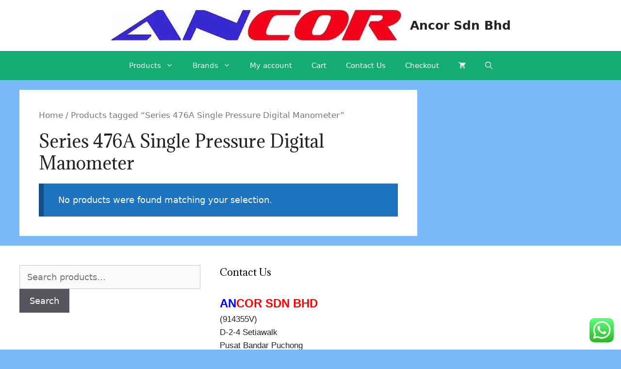

--- FILE ---
content_type: text/html; charset=UTF-8
request_url: https://ancor.biz/index.php/product-tag/series-476a-single-pressure-digital-manometer/
body_size: 24992
content:
<!DOCTYPE html>
<html lang="en-US">
<head>
	<meta charset="UTF-8">
	<link rel="profile" href="https://gmpg.org/xfn/11">
	<meta name='robots' content='index, follow, max-image-preview:large, max-snippet:-1, max-video-preview:-1' />
	<style>img:is([sizes="auto" i], [sizes^="auto," i]) { contain-intrinsic-size: 3000px 1500px }</style>
	<script>window._wca = window._wca || [];</script>
<meta name="viewport" content="width=device-width, initial-scale=1">
	<!-- This site is optimized with the Yoast SEO plugin v23.3 - https://yoast.com/wordpress/plugins/seo/ -->
	<title>Series 476A Single Pressure Digital Manometer Archives - Ancor Sdn Bhd</title>
	<link rel="canonical" href="https://ancor.biz/index.php/product-tag/series-476a-single-pressure-digital-manometer/" />
	<meta property="og:locale" content="en_US" />
	<meta property="og:type" content="article" />
	<meta property="og:title" content="Series 476A Single Pressure Digital Manometer Archives - Ancor Sdn Bhd" />
	<meta property="og:url" content="https://ancor.biz/index.php/product-tag/series-476a-single-pressure-digital-manometer/" />
	<meta property="og:site_name" content="Ancor Sdn Bhd" />
	<meta name="twitter:card" content="summary_large_image" />
	<script type="application/ld+json" class="yoast-schema-graph">{"@context":"https://schema.org","@graph":[{"@type":"CollectionPage","@id":"https://ancor.biz/index.php/product-tag/series-476a-single-pressure-digital-manometer/","url":"https://ancor.biz/index.php/product-tag/series-476a-single-pressure-digital-manometer/","name":"Series 476A Single Pressure Digital Manometer Archives - Ancor Sdn Bhd","isPartOf":{"@id":"https://ancor.biz/#website"},"breadcrumb":{"@id":"https://ancor.biz/index.php/product-tag/series-476a-single-pressure-digital-manometer/#breadcrumb"},"inLanguage":"en-US"},{"@type":"BreadcrumbList","@id":"https://ancor.biz/index.php/product-tag/series-476a-single-pressure-digital-manometer/#breadcrumb","itemListElement":[{"@type":"ListItem","position":1,"name":"Home","item":"https://ancor.biz/"},{"@type":"ListItem","position":2,"name":"Series 476A Single Pressure Digital Manometer"}]},{"@type":"WebSite","@id":"https://ancor.biz/#website","url":"https://ancor.biz/","name":"Ancor Sdn Bhd","description":"","publisher":{"@id":"https://ancor.biz/#organization"},"potentialAction":[{"@type":"SearchAction","target":{"@type":"EntryPoint","urlTemplate":"https://ancor.biz/?s={search_term_string}"},"query-input":"required name=search_term_string"}],"inLanguage":"en-US"},{"@type":"Organization","@id":"https://ancor.biz/#organization","name":"Ancor Sdn Bhd","url":"https://ancor.biz/","logo":{"@type":"ImageObject","inLanguage":"en-US","@id":"https://ancor.biz/#/schema/logo/image/","url":"https://ancor.biz/wp-content/uploads/2021/05/ancor-logo.png","contentUrl":"https://ancor.biz/wp-content/uploads/2021/05/ancor-logo.png","width":600,"height":65,"caption":"Ancor Sdn Bhd"},"image":{"@id":"https://ancor.biz/#/schema/logo/image/"}}]}</script>
	<!-- / Yoast SEO plugin. -->


<link rel='dns-prefetch' href='//stats.wp.com' />
<link rel='dns-prefetch' href='//fonts.googleapis.com' />
<link href='https://fonts.gstatic.com' crossorigin rel='preconnect' />
<link rel="alternate" type="application/rss+xml" title="Ancor Sdn Bhd &raquo; Feed" href="https://ancor.biz/index.php/feed/" />
<link rel="alternate" type="application/rss+xml" title="Ancor Sdn Bhd &raquo; Comments Feed" href="https://ancor.biz/index.php/comments/feed/" />
<link rel="alternate" type="application/rss+xml" title="Ancor Sdn Bhd &raquo; Series 476A Single Pressure Digital Manometer Tag Feed" href="https://ancor.biz/index.php/product-tag/series-476a-single-pressure-digital-manometer/feed/" />
		<!-- This site uses the Google Analytics by MonsterInsights plugin v7.17.0 - Using Analytics tracking - https://www.monsterinsights.com/ -->
		<!-- Note: MonsterInsights is not currently configured on this site. The site owner needs to authenticate with Google Analytics in the MonsterInsights settings panel. -->
					<!-- No UA code set -->
				<!-- / Google Analytics by MonsterInsights -->
		<script>
window._wpemojiSettings = {"baseUrl":"https:\/\/s.w.org\/images\/core\/emoji\/15.0.3\/72x72\/","ext":".png","svgUrl":"https:\/\/s.w.org\/images\/core\/emoji\/15.0.3\/svg\/","svgExt":".svg","source":{"concatemoji":"https:\/\/ancor.biz\/wp-includes\/js\/wp-emoji-release.min.js?ver=6.7.4"}};
/*! This file is auto-generated */
!function(i,n){var o,s,e;function c(e){try{var t={supportTests:e,timestamp:(new Date).valueOf()};sessionStorage.setItem(o,JSON.stringify(t))}catch(e){}}function p(e,t,n){e.clearRect(0,0,e.canvas.width,e.canvas.height),e.fillText(t,0,0);var t=new Uint32Array(e.getImageData(0,0,e.canvas.width,e.canvas.height).data),r=(e.clearRect(0,0,e.canvas.width,e.canvas.height),e.fillText(n,0,0),new Uint32Array(e.getImageData(0,0,e.canvas.width,e.canvas.height).data));return t.every(function(e,t){return e===r[t]})}function u(e,t,n){switch(t){case"flag":return n(e,"\ud83c\udff3\ufe0f\u200d\u26a7\ufe0f","\ud83c\udff3\ufe0f\u200b\u26a7\ufe0f")?!1:!n(e,"\ud83c\uddfa\ud83c\uddf3","\ud83c\uddfa\u200b\ud83c\uddf3")&&!n(e,"\ud83c\udff4\udb40\udc67\udb40\udc62\udb40\udc65\udb40\udc6e\udb40\udc67\udb40\udc7f","\ud83c\udff4\u200b\udb40\udc67\u200b\udb40\udc62\u200b\udb40\udc65\u200b\udb40\udc6e\u200b\udb40\udc67\u200b\udb40\udc7f");case"emoji":return!n(e,"\ud83d\udc26\u200d\u2b1b","\ud83d\udc26\u200b\u2b1b")}return!1}function f(e,t,n){var r="undefined"!=typeof WorkerGlobalScope&&self instanceof WorkerGlobalScope?new OffscreenCanvas(300,150):i.createElement("canvas"),a=r.getContext("2d",{willReadFrequently:!0}),o=(a.textBaseline="top",a.font="600 32px Arial",{});return e.forEach(function(e){o[e]=t(a,e,n)}),o}function t(e){var t=i.createElement("script");t.src=e,t.defer=!0,i.head.appendChild(t)}"undefined"!=typeof Promise&&(o="wpEmojiSettingsSupports",s=["flag","emoji"],n.supports={everything:!0,everythingExceptFlag:!0},e=new Promise(function(e){i.addEventListener("DOMContentLoaded",e,{once:!0})}),new Promise(function(t){var n=function(){try{var e=JSON.parse(sessionStorage.getItem(o));if("object"==typeof e&&"number"==typeof e.timestamp&&(new Date).valueOf()<e.timestamp+604800&&"object"==typeof e.supportTests)return e.supportTests}catch(e){}return null}();if(!n){if("undefined"!=typeof Worker&&"undefined"!=typeof OffscreenCanvas&&"undefined"!=typeof URL&&URL.createObjectURL&&"undefined"!=typeof Blob)try{var e="postMessage("+f.toString()+"("+[JSON.stringify(s),u.toString(),p.toString()].join(",")+"));",r=new Blob([e],{type:"text/javascript"}),a=new Worker(URL.createObjectURL(r),{name:"wpTestEmojiSupports"});return void(a.onmessage=function(e){c(n=e.data),a.terminate(),t(n)})}catch(e){}c(n=f(s,u,p))}t(n)}).then(function(e){for(var t in e)n.supports[t]=e[t],n.supports.everything=n.supports.everything&&n.supports[t],"flag"!==t&&(n.supports.everythingExceptFlag=n.supports.everythingExceptFlag&&n.supports[t]);n.supports.everythingExceptFlag=n.supports.everythingExceptFlag&&!n.supports.flag,n.DOMReady=!1,n.readyCallback=function(){n.DOMReady=!0}}).then(function(){return e}).then(function(){var e;n.supports.everything||(n.readyCallback(),(e=n.source||{}).concatemoji?t(e.concatemoji):e.wpemoji&&e.twemoji&&(t(e.twemoji),t(e.wpemoji)))}))}((window,document),window._wpemojiSettings);
</script>

<link rel='stylesheet' id='collapscatlist_css-css' href='https://ancor.biz/wp-content/plugins/collapsing-category-list/collapsing-category-list.css?ver=6.7.4' media='all' />
<link rel='stylesheet' id='generate-fonts-css' href='//fonts.googleapis.com/css?family=Adamina:regular' media='all' />
<link rel='stylesheet' id='ht_ctc_main_css-css' href='https://ancor.biz/wp-content/plugins/click-to-chat-for-whatsapp/new/inc/assets/css/main.css?ver=4.36' media='all' />
<style id='wp-emoji-styles-inline-css'>

	img.wp-smiley, img.emoji {
		display: inline !important;
		border: none !important;
		box-shadow: none !important;
		height: 1em !important;
		width: 1em !important;
		margin: 0 0.07em !important;
		vertical-align: -0.1em !important;
		background: none !important;
		padding: 0 !important;
	}
</style>
<link rel='stylesheet' id='wp-block-library-css' href='https://ancor.biz/wp-includes/css/dist/block-library/style.min.css?ver=6.7.4' media='all' />
<style id='wp-block-library-inline-css'>
.has-text-align-justify{text-align:justify;}
</style>
<link rel='stylesheet' id='wc-block-vendors-style-css' href='https://ancor.biz/wp-content/plugins/woocommerce/packages/woocommerce-blocks/build/vendors-style.css?ver=4.7.2' media='all' />
<link rel='stylesheet' id='wc-block-style-css' href='https://ancor.biz/wp-content/plugins/woocommerce/packages/woocommerce-blocks/build/style.css?ver=4.7.2' media='all' />
<style id='classic-theme-styles-inline-css'>
/*! This file is auto-generated */
.wp-block-button__link{color:#fff;background-color:#32373c;border-radius:9999px;box-shadow:none;text-decoration:none;padding:calc(.667em + 2px) calc(1.333em + 2px);font-size:1.125em}.wp-block-file__button{background:#32373c;color:#fff;text-decoration:none}
</style>
<style id='global-styles-inline-css'>
:root{--wp--preset--aspect-ratio--square: 1;--wp--preset--aspect-ratio--4-3: 4/3;--wp--preset--aspect-ratio--3-4: 3/4;--wp--preset--aspect-ratio--3-2: 3/2;--wp--preset--aspect-ratio--2-3: 2/3;--wp--preset--aspect-ratio--16-9: 16/9;--wp--preset--aspect-ratio--9-16: 9/16;--wp--preset--color--black: #000000;--wp--preset--color--cyan-bluish-gray: #abb8c3;--wp--preset--color--white: #ffffff;--wp--preset--color--pale-pink: #f78da7;--wp--preset--color--vivid-red: #cf2e2e;--wp--preset--color--luminous-vivid-orange: #ff6900;--wp--preset--color--luminous-vivid-amber: #fcb900;--wp--preset--color--light-green-cyan: #7bdcb5;--wp--preset--color--vivid-green-cyan: #00d084;--wp--preset--color--pale-cyan-blue: #8ed1fc;--wp--preset--color--vivid-cyan-blue: #0693e3;--wp--preset--color--vivid-purple: #9b51e0;--wp--preset--color--contrast: var(--contrast);--wp--preset--color--contrast-2: var(--contrast-2);--wp--preset--color--contrast-3: var(--contrast-3);--wp--preset--color--base: var(--base);--wp--preset--color--base-2: var(--base-2);--wp--preset--color--base-3: var(--base-3);--wp--preset--color--accent: var(--accent);--wp--preset--gradient--vivid-cyan-blue-to-vivid-purple: linear-gradient(135deg,rgba(6,147,227,1) 0%,rgb(155,81,224) 100%);--wp--preset--gradient--light-green-cyan-to-vivid-green-cyan: linear-gradient(135deg,rgb(122,220,180) 0%,rgb(0,208,130) 100%);--wp--preset--gradient--luminous-vivid-amber-to-luminous-vivid-orange: linear-gradient(135deg,rgba(252,185,0,1) 0%,rgba(255,105,0,1) 100%);--wp--preset--gradient--luminous-vivid-orange-to-vivid-red: linear-gradient(135deg,rgba(255,105,0,1) 0%,rgb(207,46,46) 100%);--wp--preset--gradient--very-light-gray-to-cyan-bluish-gray: linear-gradient(135deg,rgb(238,238,238) 0%,rgb(169,184,195) 100%);--wp--preset--gradient--cool-to-warm-spectrum: linear-gradient(135deg,rgb(74,234,220) 0%,rgb(151,120,209) 20%,rgb(207,42,186) 40%,rgb(238,44,130) 60%,rgb(251,105,98) 80%,rgb(254,248,76) 100%);--wp--preset--gradient--blush-light-purple: linear-gradient(135deg,rgb(255,206,236) 0%,rgb(152,150,240) 100%);--wp--preset--gradient--blush-bordeaux: linear-gradient(135deg,rgb(254,205,165) 0%,rgb(254,45,45) 50%,rgb(107,0,62) 100%);--wp--preset--gradient--luminous-dusk: linear-gradient(135deg,rgb(255,203,112) 0%,rgb(199,81,192) 50%,rgb(65,88,208) 100%);--wp--preset--gradient--pale-ocean: linear-gradient(135deg,rgb(255,245,203) 0%,rgb(182,227,212) 50%,rgb(51,167,181) 100%);--wp--preset--gradient--electric-grass: linear-gradient(135deg,rgb(202,248,128) 0%,rgb(113,206,126) 100%);--wp--preset--gradient--midnight: linear-gradient(135deg,rgb(2,3,129) 0%,rgb(40,116,252) 100%);--wp--preset--font-size--small: 13px;--wp--preset--font-size--medium: 20px;--wp--preset--font-size--large: 36px;--wp--preset--font-size--x-large: 42px;--wp--preset--spacing--20: 0.44rem;--wp--preset--spacing--30: 0.67rem;--wp--preset--spacing--40: 1rem;--wp--preset--spacing--50: 1.5rem;--wp--preset--spacing--60: 2.25rem;--wp--preset--spacing--70: 3.38rem;--wp--preset--spacing--80: 5.06rem;--wp--preset--shadow--natural: 6px 6px 9px rgba(0, 0, 0, 0.2);--wp--preset--shadow--deep: 12px 12px 50px rgba(0, 0, 0, 0.4);--wp--preset--shadow--sharp: 6px 6px 0px rgba(0, 0, 0, 0.2);--wp--preset--shadow--outlined: 6px 6px 0px -3px rgba(255, 255, 255, 1), 6px 6px rgba(0, 0, 0, 1);--wp--preset--shadow--crisp: 6px 6px 0px rgba(0, 0, 0, 1);}:where(.is-layout-flex){gap: 0.5em;}:where(.is-layout-grid){gap: 0.5em;}body .is-layout-flex{display: flex;}.is-layout-flex{flex-wrap: wrap;align-items: center;}.is-layout-flex > :is(*, div){margin: 0;}body .is-layout-grid{display: grid;}.is-layout-grid > :is(*, div){margin: 0;}:where(.wp-block-columns.is-layout-flex){gap: 2em;}:where(.wp-block-columns.is-layout-grid){gap: 2em;}:where(.wp-block-post-template.is-layout-flex){gap: 1.25em;}:where(.wp-block-post-template.is-layout-grid){gap: 1.25em;}.has-black-color{color: var(--wp--preset--color--black) !important;}.has-cyan-bluish-gray-color{color: var(--wp--preset--color--cyan-bluish-gray) !important;}.has-white-color{color: var(--wp--preset--color--white) !important;}.has-pale-pink-color{color: var(--wp--preset--color--pale-pink) !important;}.has-vivid-red-color{color: var(--wp--preset--color--vivid-red) !important;}.has-luminous-vivid-orange-color{color: var(--wp--preset--color--luminous-vivid-orange) !important;}.has-luminous-vivid-amber-color{color: var(--wp--preset--color--luminous-vivid-amber) !important;}.has-light-green-cyan-color{color: var(--wp--preset--color--light-green-cyan) !important;}.has-vivid-green-cyan-color{color: var(--wp--preset--color--vivid-green-cyan) !important;}.has-pale-cyan-blue-color{color: var(--wp--preset--color--pale-cyan-blue) !important;}.has-vivid-cyan-blue-color{color: var(--wp--preset--color--vivid-cyan-blue) !important;}.has-vivid-purple-color{color: var(--wp--preset--color--vivid-purple) !important;}.has-black-background-color{background-color: var(--wp--preset--color--black) !important;}.has-cyan-bluish-gray-background-color{background-color: var(--wp--preset--color--cyan-bluish-gray) !important;}.has-white-background-color{background-color: var(--wp--preset--color--white) !important;}.has-pale-pink-background-color{background-color: var(--wp--preset--color--pale-pink) !important;}.has-vivid-red-background-color{background-color: var(--wp--preset--color--vivid-red) !important;}.has-luminous-vivid-orange-background-color{background-color: var(--wp--preset--color--luminous-vivid-orange) !important;}.has-luminous-vivid-amber-background-color{background-color: var(--wp--preset--color--luminous-vivid-amber) !important;}.has-light-green-cyan-background-color{background-color: var(--wp--preset--color--light-green-cyan) !important;}.has-vivid-green-cyan-background-color{background-color: var(--wp--preset--color--vivid-green-cyan) !important;}.has-pale-cyan-blue-background-color{background-color: var(--wp--preset--color--pale-cyan-blue) !important;}.has-vivid-cyan-blue-background-color{background-color: var(--wp--preset--color--vivid-cyan-blue) !important;}.has-vivid-purple-background-color{background-color: var(--wp--preset--color--vivid-purple) !important;}.has-black-border-color{border-color: var(--wp--preset--color--black) !important;}.has-cyan-bluish-gray-border-color{border-color: var(--wp--preset--color--cyan-bluish-gray) !important;}.has-white-border-color{border-color: var(--wp--preset--color--white) !important;}.has-pale-pink-border-color{border-color: var(--wp--preset--color--pale-pink) !important;}.has-vivid-red-border-color{border-color: var(--wp--preset--color--vivid-red) !important;}.has-luminous-vivid-orange-border-color{border-color: var(--wp--preset--color--luminous-vivid-orange) !important;}.has-luminous-vivid-amber-border-color{border-color: var(--wp--preset--color--luminous-vivid-amber) !important;}.has-light-green-cyan-border-color{border-color: var(--wp--preset--color--light-green-cyan) !important;}.has-vivid-green-cyan-border-color{border-color: var(--wp--preset--color--vivid-green-cyan) !important;}.has-pale-cyan-blue-border-color{border-color: var(--wp--preset--color--pale-cyan-blue) !important;}.has-vivid-cyan-blue-border-color{border-color: var(--wp--preset--color--vivid-cyan-blue) !important;}.has-vivid-purple-border-color{border-color: var(--wp--preset--color--vivid-purple) !important;}.has-vivid-cyan-blue-to-vivid-purple-gradient-background{background: var(--wp--preset--gradient--vivid-cyan-blue-to-vivid-purple) !important;}.has-light-green-cyan-to-vivid-green-cyan-gradient-background{background: var(--wp--preset--gradient--light-green-cyan-to-vivid-green-cyan) !important;}.has-luminous-vivid-amber-to-luminous-vivid-orange-gradient-background{background: var(--wp--preset--gradient--luminous-vivid-amber-to-luminous-vivid-orange) !important;}.has-luminous-vivid-orange-to-vivid-red-gradient-background{background: var(--wp--preset--gradient--luminous-vivid-orange-to-vivid-red) !important;}.has-very-light-gray-to-cyan-bluish-gray-gradient-background{background: var(--wp--preset--gradient--very-light-gray-to-cyan-bluish-gray) !important;}.has-cool-to-warm-spectrum-gradient-background{background: var(--wp--preset--gradient--cool-to-warm-spectrum) !important;}.has-blush-light-purple-gradient-background{background: var(--wp--preset--gradient--blush-light-purple) !important;}.has-blush-bordeaux-gradient-background{background: var(--wp--preset--gradient--blush-bordeaux) !important;}.has-luminous-dusk-gradient-background{background: var(--wp--preset--gradient--luminous-dusk) !important;}.has-pale-ocean-gradient-background{background: var(--wp--preset--gradient--pale-ocean) !important;}.has-electric-grass-gradient-background{background: var(--wp--preset--gradient--electric-grass) !important;}.has-midnight-gradient-background{background: var(--wp--preset--gradient--midnight) !important;}.has-small-font-size{font-size: var(--wp--preset--font-size--small) !important;}.has-medium-font-size{font-size: var(--wp--preset--font-size--medium) !important;}.has-large-font-size{font-size: var(--wp--preset--font-size--large) !important;}.has-x-large-font-size{font-size: var(--wp--preset--font-size--x-large) !important;}
:where(.wp-block-post-template.is-layout-flex){gap: 1.25em;}:where(.wp-block-post-template.is-layout-grid){gap: 1.25em;}
:where(.wp-block-columns.is-layout-flex){gap: 2em;}:where(.wp-block-columns.is-layout-grid){gap: 2em;}
:root :where(.wp-block-pullquote){font-size: 1.5em;line-height: 1.6;}
</style>
<link rel='stylesheet' id='woocommerce-layout-css' href='https://ancor.biz/wp-content/plugins/woocommerce/assets/css/woocommerce-layout.css?ver=5.2.5' media='all' />
<style id='woocommerce-layout-inline-css'>

	.infinite-scroll .woocommerce-pagination {
		display: none;
	}
</style>
<link rel='stylesheet' id='woocommerce-smallscreen-css' href='https://ancor.biz/wp-content/plugins/woocommerce/assets/css/woocommerce-smallscreen.css?ver=5.2.5' media='only screen and (max-width: 768px)' />
<link rel='stylesheet' id='woocommerce-general-css' href='https://ancor.biz/wp-content/plugins/woocommerce/assets/css/woocommerce.css?ver=5.2.5' media='all' />
<style id='woocommerce-inline-inline-css'>
.woocommerce form .form-row .required { visibility: visible; }
</style>
<link rel='stylesheet' id='generate-widget-areas-css' href='https://ancor.biz/wp-content/themes/generatepress/assets/css/components/widget-areas.min.css?ver=3.1.0' media='all' />
<link rel='stylesheet' id='generate-style-css' href='https://ancor.biz/wp-content/themes/generatepress/assets/css/main.min.css?ver=3.1.0' media='all' />
<style id='generate-style-inline-css'>
body{background-color:#7abaf9;color:#222222;}a{color:#1e73be;}a:hover, a:focus, a:active{color:#e74c3c;}.wp-block-group__inner-container{max-width:1200px;margin-left:auto;margin-right:auto;}.generate-back-to-top{font-size:20px;border-radius:3px;position:fixed;bottom:30px;right:30px;line-height:40px;width:40px;text-align:center;z-index:10;transition:opacity 300ms ease-in-out;}.navigation-search{position:absolute;left:-99999px;pointer-events:none;visibility:hidden;z-index:20;width:100%;top:0;transition:opacity 100ms ease-in-out;opacity:0;}.navigation-search.nav-search-active{left:0;right:0;pointer-events:auto;visibility:visible;opacity:1;}.navigation-search input[type="search"]{outline:0;border:0;vertical-align:bottom;line-height:1;opacity:0.9;width:100%;z-index:20;border-radius:0;-webkit-appearance:none;height:60px;}.navigation-search input::-ms-clear{display:none;width:0;height:0;}.navigation-search input::-ms-reveal{display:none;width:0;height:0;}.navigation-search input::-webkit-search-decoration, .navigation-search input::-webkit-search-cancel-button, .navigation-search input::-webkit-search-results-button, .navigation-search input::-webkit-search-results-decoration{display:none;}.gen-sidebar-nav .navigation-search{top:auto;bottom:0;}:root{--contrast:#222222;--contrast-2:#575760;--contrast-3:#b2b2be;--base:#f0f0f0;--base-2:#f7f8f9;--base-3:#ffffff;--accent:#1e73be;}.has-contrast-color{color:#222222;}.has-contrast-background-color{background-color:#222222;}.has-contrast-2-color{color:#575760;}.has-contrast-2-background-color{background-color:#575760;}.has-contrast-3-color{color:#b2b2be;}.has-contrast-3-background-color{background-color:#b2b2be;}.has-base-color{color:#f0f0f0;}.has-base-background-color{background-color:#f0f0f0;}.has-base-2-color{color:#f7f8f9;}.has-base-2-background-color{background-color:#f7f8f9;}.has-base-3-color{color:#ffffff;}.has-base-3-background-color{background-color:#ffffff;}.has-accent-color{color:#1e73be;}.has-accent-background-color{background-color:#1e73be;}body, button, input, select, textarea{font-family:-apple-system, system-ui, BlinkMacSystemFont, "Segoe UI", Helvetica, Arial, sans-serif, "Apple Color Emoji", "Segoe UI Emoji", "Segoe UI Symbol";font-size:18px;}body{line-height:1.6;}.entry-content > [class*="wp-block-"]:not(:last-child){margin-bottom:1.5em;}.main-navigation .main-nav ul ul li a{font-size:14px;}.sidebar .widget, .footer-widgets .widget{font-size:17px;}h1{font-family:"Adamina", serif;font-size:35px;line-height:1.3em;}h2{font-family:"Adamina", serif;}h3{font-family:"Adamina", serif;}@media (max-width:768px){h1{font-size:31px;}h2{font-size:27px;}h3{font-size:24px;}h4{font-size:22px;}h5{font-size:19px;}}.top-bar{background-color:#636363;color:#ffffff;}.top-bar a{color:#ffffff;}.top-bar a:hover{color:#303030;}.site-header{background-color:#ffffff;}.main-title a,.main-title a:hover{color:#222222;}.site-description{color:#757575;}.main-navigation,.main-navigation ul ul{background-color:#16aa74;}.main-navigation .main-nav ul li a, .main-navigation .menu-toggle, .main-navigation .menu-bar-items{color:#ffffff;}.main-navigation .main-nav ul li:not([class*="current-menu-"]):hover > a, .main-navigation .main-nav ul li:not([class*="current-menu-"]):focus > a, .main-navigation .main-nav ul li.sfHover:not([class*="current-menu-"]) > a, .main-navigation .menu-bar-item:hover > a, .main-navigation .menu-bar-item.sfHover > a{color:#ffffff;background-color:#119b6d;}button.menu-toggle:hover,button.menu-toggle:focus{color:#ffffff;}.main-navigation .main-nav ul li[class*="current-menu-"] > a{color:#ffffff;background-color:#119b6d;}.navigation-search input[type="search"],.navigation-search input[type="search"]:active, .navigation-search input[type="search"]:focus, .main-navigation .main-nav ul li.search-item.active > a, .main-navigation .menu-bar-items .search-item.active > a{color:#ffffff;background-color:#119b6d;}.main-navigation ul ul{background-color:#119b6d;}.main-navigation .main-nav ul ul li a{color:#ffffff;}.main-navigation .main-nav ul ul li:not([class*="current-menu-"]):hover > a,.main-navigation .main-nav ul ul li:not([class*="current-menu-"]):focus > a, .main-navigation .main-nav ul ul li.sfHover:not([class*="current-menu-"]) > a{color:#c2e8de;background-color:#119b6d;}.main-navigation .main-nav ul ul li[class*="current-menu-"] > a{color:#c2e8de;background-color:#119b6d;}.separate-containers .inside-article, .separate-containers .comments-area, .separate-containers .page-header, .one-container .container, .separate-containers .paging-navigation, .inside-page-header{background-color:#ffffff;}.entry-title a{color:#222222;}.entry-title a:hover{color:#55555e;}.entry-meta{color:#595959;}.sidebar .widget{background-color:#ffffff;}.footer-widgets{background-color:#ffffff;}.footer-widgets .widget-title{color:#000000;}.site-info{color:#ffffff;background-color:#55555e;}.site-info a{color:#ffffff;}.site-info a:hover{color:#d3d3d3;}.footer-bar .widget_nav_menu .current-menu-item a{color:#d3d3d3;}input[type="text"],input[type="email"],input[type="url"],input[type="password"],input[type="search"],input[type="tel"],input[type="number"],textarea,select{color:#666666;background-color:#fafafa;border-color:#cccccc;}input[type="text"]:focus,input[type="email"]:focus,input[type="url"]:focus,input[type="password"]:focus,input[type="search"]:focus,input[type="tel"]:focus,input[type="number"]:focus,textarea:focus,select:focus{color:#666666;background-color:#ffffff;border-color:#bfbfbf;}button,html input[type="button"],input[type="reset"],input[type="submit"],a.button,a.wp-block-button__link:not(.has-background){color:#ffffff;background-color:#55555e;}button:hover,html input[type="button"]:hover,input[type="reset"]:hover,input[type="submit"]:hover,a.button:hover,button:focus,html input[type="button"]:focus,input[type="reset"]:focus,input[type="submit"]:focus,a.button:focus,a.wp-block-button__link:not(.has-background):active,a.wp-block-button__link:not(.has-background):focus,a.wp-block-button__link:not(.has-background):hover{color:#ffffff;background-color:#3f4047;}a.generate-back-to-top{background-color:rgba( 0,0,0,0.4 );color:#ffffff;}a.generate-back-to-top:hover,a.generate-back-to-top:focus{background-color:rgba( 0,0,0,0.6 );color:#ffffff;}@media (max-width: 768px){.main-navigation .menu-bar-item:hover > a, .main-navigation .menu-bar-item.sfHover > a{background:none;color:#ffffff;}}.inside-top-bar.grid-container{max-width:1280px;}.inside-header.grid-container{max-width:1280px;}.site-main .wp-block-group__inner-container{padding:40px;}.separate-containers .paging-navigation{padding-top:20px;padding-bottom:20px;}.entry-content .alignwide, body:not(.no-sidebar) .entry-content .alignfull{margin-left:-40px;width:calc(100% + 80px);max-width:calc(100% + 80px);}.rtl .menu-item-has-children .dropdown-menu-toggle{padding-left:20px;}.rtl .main-navigation .main-nav ul li.menu-item-has-children > a{padding-right:20px;}.footer-widgets-container.grid-container{max-width:1280px;}.inside-site-info.grid-container{max-width:1280px;}@media (max-width:768px){.separate-containers .inside-article, .separate-containers .comments-area, .separate-containers .page-header, .separate-containers .paging-navigation, .one-container .site-content, .inside-page-header{padding:30px;}.site-main .wp-block-group__inner-container{padding:30px;}.inside-top-bar{padding-right:30px;padding-left:30px;}.inside-header{padding-right:30px;padding-left:30px;}.widget-area .widget{padding-top:30px;padding-right:30px;padding-bottom:30px;padding-left:30px;}.footer-widgets-container{padding-top:30px;padding-right:30px;padding-bottom:30px;padding-left:30px;}.inside-site-info{padding-right:30px;padding-left:30px;}.entry-content .alignwide, body:not(.no-sidebar) .entry-content .alignfull{margin-left:-30px;width:calc(100% + 60px);max-width:calc(100% + 60px);}.one-container .site-main .paging-navigation{margin-bottom:20px;}}/* End cached CSS */.is-right-sidebar{width:30%;}.is-left-sidebar{width:30%;}.site-content .content-area{width:70%;}@media (max-width: 768px){.main-navigation .menu-toggle,.sidebar-nav-mobile:not(#sticky-placeholder){display:block;}.main-navigation ul,.gen-sidebar-nav,.main-navigation:not(.slideout-navigation):not(.toggled) .main-nav > ul,.has-inline-mobile-toggle #site-navigation .inside-navigation > *:not(.navigation-search):not(.main-nav){display:none;}.nav-align-right .inside-navigation,.nav-align-center .inside-navigation{justify-content:space-between;}}
.elementor-template-full-width .site-content{display:block;}
.dynamic-author-image-rounded{border-radius:100%;}.dynamic-featured-image, .dynamic-author-image{vertical-align:middle;}.one-container.blog .dynamic-content-template:not(:last-child), .one-container.archive .dynamic-content-template:not(:last-child){padding-bottom:0px;}.dynamic-entry-excerpt > p:last-child{margin-bottom:0px;}
</style>
<link rel='stylesheet' id='generate-woocommerce-css' href='https://ancor.biz/wp-content/plugins/gp-premium/woocommerce/functions/css/woocommerce.min.css?ver=2.1.1' media='all' />
<style id='generate-woocommerce-inline-css'>
.woocommerce ul.products li.product .woocommerce-LoopProduct-link h2, .woocommerce ul.products li.product .woocommerce-loop-category__title{font-weight:normal;text-transform:none;font-size:20px;}.woocommerce .up-sells ul.products li.product .woocommerce-LoopProduct-link h2, .woocommerce .cross-sells ul.products li.product .woocommerce-LoopProduct-link h2, .woocommerce .related ul.products li.product .woocommerce-LoopProduct-link h2{font-size:20px;}.woocommerce #respond input#submit, .woocommerce a.button, .woocommerce button.button, .woocommerce input.button{color:#ffffff;background-color:#55555e;font-weight:normal;text-transform:none;}.woocommerce #respond input#submit:hover, .woocommerce a.button:hover, .woocommerce button.button:hover, .woocommerce input.button:hover{color:#ffffff;background-color:#3f4047;}.woocommerce #respond input#submit.alt, .woocommerce a.button.alt, .woocommerce button.button.alt, .woocommerce input.button.alt, .woocommerce #respond input#submit.alt.disabled, .woocommerce #respond input#submit.alt.disabled:hover, .woocommerce #respond input#submit.alt:disabled, .woocommerce #respond input#submit.alt:disabled:hover, .woocommerce #respond input#submit.alt:disabled[disabled], .woocommerce #respond input#submit.alt:disabled[disabled]:hover, .woocommerce a.button.alt.disabled, .woocommerce a.button.alt.disabled:hover, .woocommerce a.button.alt:disabled, .woocommerce a.button.alt:disabled:hover, .woocommerce a.button.alt:disabled[disabled], .woocommerce a.button.alt:disabled[disabled]:hover, .woocommerce button.button.alt.disabled, .woocommerce button.button.alt.disabled:hover, .woocommerce button.button.alt:disabled, .woocommerce button.button.alt:disabled:hover, .woocommerce button.button.alt:disabled[disabled], .woocommerce button.button.alt:disabled[disabled]:hover, .woocommerce input.button.alt.disabled, .woocommerce input.button.alt.disabled:hover, .woocommerce input.button.alt:disabled, .woocommerce input.button.alt:disabled:hover, .woocommerce input.button.alt:disabled[disabled], .woocommerce input.button.alt:disabled[disabled]:hover{color:#ffffff;background-color:#1e73be;}.woocommerce #respond input#submit.alt:hover, .woocommerce a.button.alt:hover, .woocommerce button.button.alt:hover, .woocommerce input.button.alt:hover{color:#ffffff;background-color:#377fbf;}.woocommerce .star-rating span:before, .woocommerce p.stars:hover a::before{color:#ffa200;}.woocommerce span.onsale{background-color:#222222;color:#ffffff;}.woocommerce ul.products li.product .price, .woocommerce div.product p.price{color:#222222;}.woocommerce div.product .woocommerce-tabs ul.tabs li a{color:#222222;}.woocommerce div.product .woocommerce-tabs ul.tabs li a:hover, .woocommerce div.product .woocommerce-tabs ul.tabs li.active a{color:#1e73be;}.woocommerce-message{background-color:#0b9444;color:#ffffff;}div.woocommerce-message a.button, div.woocommerce-message a.button:focus, div.woocommerce-message a.button:hover, div.woocommerce-message a, div.woocommerce-message a:focus, div.woocommerce-message a:hover{color:#ffffff;}.woocommerce-info{background-color:#1e73be;color:#ffffff;}div.woocommerce-info a.button, div.woocommerce-info a.button:focus, div.woocommerce-info a.button:hover, div.woocommerce-info a, div.woocommerce-info a:focus, div.woocommerce-info a:hover{color:#ffffff;}.woocommerce-error{background-color:#e8626d;color:#ffffff;}div.woocommerce-error a.button, div.woocommerce-error a.button:focus, div.woocommerce-error a.button:hover, div.woocommerce-error a, div.woocommerce-error a:focus, div.woocommerce-error a:hover{color:#ffffff;}.woocommerce-product-details__short-description{color:#222222;}#wc-mini-cart{background-color:#ffffff;color:#000000;}#wc-mini-cart a:not(.button), #wc-mini-cart a.remove{color:#000000;}#wc-mini-cart .button{color:#ffffff;}#wc-mini-cart .button:hover, #wc-mini-cart .button:focus, #wc-mini-cart .button:active{color:#ffffff;}.woocommerce #content div.product div.images, .woocommerce div.product div.images, .woocommerce-page #content div.product div.images, .woocommerce-page div.product div.images{width:50%;}.add-to-cart-panel{background-color:#ffffff;color:#000000;}.add-to-cart-panel a:not(.button){color:#000000;}.woocommerce .widget_price_filter .price_slider_wrapper .ui-widget-content{background-color:#dddddd;}.woocommerce .widget_price_filter .ui-slider .ui-slider-range, .woocommerce .widget_price_filter .ui-slider .ui-slider-handle{background-color:#666666;}.woocommerce-MyAccount-navigation li.is-active a:after, a.button.wc-forward:after{display:none;}#payment .payment_methods>.wc_payment_method>label:before{font-family:WooCommerce;content:"\e039";}#payment .payment_methods li.wc_payment_method>input[type=radio]:first-child:checked+label:before{content:"\e03c";}.woocommerce-ordering:after{font-family:WooCommerce;content:"\e00f";}.wc-columns-container .products, .woocommerce .related ul.products, .woocommerce .up-sells ul.products{grid-gap:50px;}@media (max-width: 1024px){.woocommerce .wc-columns-container.wc-tablet-columns-2 .products{-ms-grid-columns:(1fr)[2];grid-template-columns:repeat(2, 1fr);}.wc-related-upsell-tablet-columns-2 .related ul.products, .wc-related-upsell-tablet-columns-2 .up-sells ul.products{-ms-grid-columns:(1fr)[2];grid-template-columns:repeat(2, 1fr);}}@media (max-width:768px){.add-to-cart-panel .continue-shopping{background-color:#ffffff;}.woocommerce #content div.product div.images,.woocommerce div.product div.images,.woocommerce-page #content div.product div.images,.woocommerce-page div.product div.images{width:100%;}}@media (max-width: 768px){nav.toggled .main-nav li.wc-menu-item{display:none !important;}.mobile-bar-items.wc-mobile-cart-items{z-index:1;}}
</style>
<link rel='stylesheet' id='generate-woocommerce-mobile-css' href='https://ancor.biz/wp-content/plugins/gp-premium/woocommerce/functions/css/woocommerce-mobile.min.css?ver=2.1.1' media='(max-width:768px)' />
<link rel='stylesheet' id='jetpack_css-css' href='https://ancor.biz/wp-content/plugins/jetpack/css/jetpack.css?ver=9.6.4' media='all' />
<script src="https://ancor.biz/wp-includes/js/jquery/jquery.min.js?ver=3.7.1" id="jquery-core-js"></script>
<script src="https://ancor.biz/wp-includes/js/jquery/jquery-migrate.min.js?ver=3.4.1" id="jquery-migrate-js"></script>
<script src="https://ancor.biz/wp-content/plugins/collapsing-category-list/js/dropdown.js?ver=6.7.4" id="the_js-js"></script>
<script defer src="https://stats.wp.com/s-202604.js" id="woocommerce-analytics-js"></script>
<link rel="https://api.w.org/" href="https://ancor.biz/index.php/wp-json/" /><link rel="EditURI" type="application/rsd+xml" title="RSD" href="https://ancor.biz/xmlrpc.php?rsd" />
<meta name="generator" content="WordPress 6.7.4" />
<meta name="generator" content="WooCommerce 5.2.5" />
<style type='text/css'></style>
<meta name="generator" content="Site Kit by Google 1.34.1" /><style type='text/css'>img#wpstats{display:none}</style>
			<noscript><style>.woocommerce-product-gallery{ opacity: 1 !important; }</style></noscript>
	<link rel="icon" href="https://ancor.biz/wp-content/uploads/2021/05/cropped-ancor-e1621315611801-32x32.png" sizes="32x32" />
<link rel="icon" href="https://ancor.biz/wp-content/uploads/2021/05/cropped-ancor-e1621315611801-192x192.png" sizes="192x192" />
<link rel="apple-touch-icon" href="https://ancor.biz/wp-content/uploads/2021/05/cropped-ancor-e1621315611801-180x180.png" />
<meta name="msapplication-TileImage" content="https://ancor.biz/wp-content/uploads/2021/05/cropped-ancor-e1621315611801-270x270.png" />
<script>
        var woocs_is_mobile = 0;
        var woocs_special_ajax_mode = 0;
        var woocs_drop_down_view = "ddslick";
        var woocs_current_currency = {"name":"MYR","rate":1,"symbol":"&#82;&#77;","position":"left_space","is_etalon":1,"hide_cents":0,"hide_on_front":0,"rate_plus":0,"decimals":2,"description":"","flag":"https:\/\/ancor.biz\/wp-content\/plugins\/woocommerce-currency-switcher\/img\/no_flag.png"};
        var woocs_default_currency = {"name":"MYR","rate":1,"symbol":"&#82;&#77;","position":"left_space","is_etalon":1,"hide_cents":0,"hide_on_front":0,"rate_plus":0,"decimals":2,"description":"","flag":"https:\/\/ancor.biz\/wp-content\/plugins\/woocommerce-currency-switcher\/img\/no_flag.png"};
        var woocs_redraw_cart = 1;
        var woocs_array_of_get = '{}';
        
        woocs_array_no_cents = '["JPY","TWD"]';

        var woocs_ajaxurl = "https://ancor.biz/wp-admin/admin-ajax.php";
        var woocs_lang_loading = "loading";
        var woocs_shop_is_cached =0;
        </script></head>

<body class="archive tax-product_tag term-series-476a-single-pressure-digital-manometer term-935 wp-custom-logo wp-embed-responsive theme-generatepress sticky-menu-fade woocommerce woocommerce-page woocommerce-no-js right-sidebar nav-below-header separate-containers nav-search-enabled header-aligned-center dropdown-hover elementor-default elementor-kit-375 currency-myr" itemtype="https://schema.org/Blog" itemscope>
	<a class="screen-reader-text skip-link" href="#content" title="Skip to content">Skip to content</a>		<header class="site-header" id="masthead" aria-label="Site"  itemtype="https://schema.org/WPHeader" itemscope>
			<div class="inside-header grid-container">
				<div class="site-branding-container"><div class="site-logo">
					<a href="https://ancor.biz/" title="Ancor Sdn Bhd" rel="home">
						<img  class="header-image is-logo-image" alt="Ancor Sdn Bhd" src="https://ancor.biz/wp-content/uploads/2021/05/ancor-logo.png" title="Ancor Sdn Bhd" width="600" height="65" />
					</a>
				</div><div class="site-branding">
						<p class="main-title" itemprop="headline">
					<a href="https://ancor.biz/" rel="home">
						Ancor Sdn Bhd
					</a>
				</p>
						
					</div></div>			</div>
		</header>
				<nav class="wc-menu-cart-activated main-navigation nav-align-center has-menu-bar-items sub-menu-right" id="site-navigation" aria-label="Primary"  itemtype="https://schema.org/SiteNavigationElement" itemscope>
			<div class="inside-navigation grid-container">
				<form method="get" class="search-form navigation-search" action="https://ancor.biz/">
					<input type="search" class="search-field" value="" name="s" title="Search" />
				</form>				<button class="menu-toggle" aria-controls="primary-menu" aria-expanded="false">
					<span class="gp-icon icon-menu-bars"><svg viewBox="0 0 512 512" aria-hidden="true" xmlns="http://www.w3.org/2000/svg" width="1em" height="1em"><path d="M0 96c0-13.255 10.745-24 24-24h464c13.255 0 24 10.745 24 24s-10.745 24-24 24H24c-13.255 0-24-10.745-24-24zm0 160c0-13.255 10.745-24 24-24h464c13.255 0 24 10.745 24 24s-10.745 24-24 24H24c-13.255 0-24-10.745-24-24zm0 160c0-13.255 10.745-24 24-24h464c13.255 0 24 10.745 24 24s-10.745 24-24 24H24c-13.255 0-24-10.745-24-24z" /></svg><svg viewBox="0 0 512 512" aria-hidden="true" xmlns="http://www.w3.org/2000/svg" width="1em" height="1em"><path d="M71.029 71.029c9.373-9.372 24.569-9.372 33.942 0L256 222.059l151.029-151.03c9.373-9.372 24.569-9.372 33.942 0 9.372 9.373 9.372 24.569 0 33.942L289.941 256l151.03 151.029c9.372 9.373 9.372 24.569 0 33.942-9.373 9.372-24.569 9.372-33.942 0L256 289.941l-151.029 151.03c-9.373 9.372-24.569 9.372-33.942 0-9.372-9.373-9.372-24.569 0-33.942L222.059 256 71.029 104.971c-9.372-9.373-9.372-24.569 0-33.942z" /></svg></span><span class="mobile-menu">Menu</span>				</button>
				<div id="primary-menu" class="main-nav"><ul id="menu-main-menu" class=" menu sf-menu"><li id="menu-item-314" class="menu-item menu-item-type-post_type menu-item-object-page menu-item-has-children menu-item-314"><a href="https://ancor.biz/index.php/shop/">Products<span role="presentation" class="dropdown-menu-toggle"><span class="gp-icon icon-arrow"><svg viewBox="0 0 330 512" aria-hidden="true" xmlns="http://www.w3.org/2000/svg" width="1em" height="1em"><path d="M305.913 197.085c0 2.266-1.133 4.815-2.833 6.514L171.087 335.593c-1.7 1.7-4.249 2.832-6.515 2.832s-4.815-1.133-6.515-2.832L26.064 203.599c-1.7-1.7-2.832-4.248-2.832-6.514s1.132-4.816 2.832-6.515l14.162-14.163c1.7-1.699 3.966-2.832 6.515-2.832 2.266 0 4.815 1.133 6.515 2.832l111.316 111.317 111.316-111.317c1.7-1.699 4.249-2.832 6.515-2.832s4.815 1.133 6.515 2.832l14.162 14.163c1.7 1.7 2.833 4.249 2.833 6.515z" /></svg></span></span></a>
<ul class="sub-menu">
	<li id="menu-item-55459" class="menu-item menu-item-type-custom menu-item-object-custom menu-item-55459"><a href="https://ancor.biz/index.php/product-category/air-particle-counters-2/beckman-coulter-air-particle-counters-2/">Air Particle Counter</a></li>
	<li id="menu-item-55583" class="menu-item menu-item-type-custom menu-item-object-custom menu-item-55583"><a href="https://ancor.biz/index.php/product-category/automobile-emission-gas-smoke-analyzer-2/">Automobile Emission Gas &#038; Smoke Analyzer</a></li>
	<li id="menu-item-55584" class="menu-item menu-item-type-custom menu-item-object-custom menu-item-55584"><a href="https://ancor.biz/index.php/product-category/beacon/">Beacon</a></li>
	<li id="menu-item-5653" class="menu-item menu-item-type-custom menu-item-object-custom menu-item-has-children menu-item-5653"><a href="https://ancor.biz/index.php/product-category/calibration-gas/">Calibration Gas<span role="presentation" class="dropdown-menu-toggle"><span class="gp-icon icon-arrow-right"><svg viewBox="0 0 192 512" aria-hidden="true" xmlns="http://www.w3.org/2000/svg" width="1em" height="1em" fill-rule="evenodd" clip-rule="evenodd" stroke-linejoin="round" stroke-miterlimit="1.414"><path d="M178.425 256.001c0 2.266-1.133 4.815-2.832 6.515L43.599 394.509c-1.7 1.7-4.248 2.833-6.514 2.833s-4.816-1.133-6.515-2.833l-14.163-14.162c-1.699-1.7-2.832-3.966-2.832-6.515 0-2.266 1.133-4.815 2.832-6.515l111.317-111.316L16.407 144.685c-1.699-1.7-2.832-4.249-2.832-6.515s1.133-4.815 2.832-6.515l14.163-14.162c1.7-1.7 4.249-2.833 6.515-2.833s4.815 1.133 6.514 2.833l131.994 131.993c1.7 1.7 2.832 4.249 2.832 6.515z" fill-rule="nonzero" /></svg></span></span></a>
	<ul class="sub-menu">
		<li id="menu-item-6144" class="menu-item menu-item-type-custom menu-item-object-custom menu-item-6144"><a href="https://ancor.biz/index.php/product-category/calibration-gas/accessories/">Accessories</a></li>
		<li id="menu-item-5706" class="menu-item menu-item-type-custom menu-item-object-custom menu-item-5706"><a href="https://ancor.biz/index.php/product-category/calibration-gas/cylinder-gas/">Cylinder Gas</a></li>
		<li id="menu-item-6129" class="menu-item menu-item-type-custom menu-item-object-custom menu-item-6129"><a href="https://ancor.biz/index.php/product-category/calibration-gas/cylinder-regulator/">Cylinder Regulator</a></li>
	</ul>
</li>
	<li id="menu-item-5654" class="menu-item menu-item-type-custom menu-item-object-custom menu-item-5654"><a href="https://ancor.biz/index.php/product-category/data-logger/">Data Logger</a></li>
	<li id="menu-item-55585" class="menu-item menu-item-type-custom menu-item-object-custom menu-item-55585"><a href="https://ancor.biz/index.php/product-category/depth-gauge/">Depth Gauge</a></li>
	<li id="menu-item-55462" class="menu-item menu-item-type-custom menu-item-object-custom menu-item-55462"><a href="https://ancor.biz/index.php/product-category/durometer-2/">Durometer</a></li>
	<li id="menu-item-55586" class="menu-item menu-item-type-custom menu-item-object-custom menu-item-55586"><a href="https://ancor.biz/index.php/product-category/expansion-vessels/">Expansion Vessel</a></li>
	<li id="menu-item-5655" class="menu-item menu-item-type-custom menu-item-object-custom menu-item-5655"><a href="https://ancor.biz/index.php/product-category/fire-detector/">Fire Detector</a></li>
	<li id="menu-item-5656" class="menu-item menu-item-type-custom menu-item-object-custom menu-item-5656"><a href="https://ancor.biz/index.php/product-category/flashback-arrestors/">Flashback Arrestor</a></li>
	<li id="menu-item-5658" class="menu-item menu-item-type-custom menu-item-object-custom menu-item-5658"><a href="https://ancor.biz/index.php/product-category/flowmeter/">Flowmeter</a></li>
	<li id="menu-item-5659" class="menu-item menu-item-type-custom menu-item-object-custom menu-item-5659"><a href="https://ancor.biz/index.php/product-category/gas-analyser/">Gas Analyser</a></li>
	<li id="menu-item-5661" class="menu-item menu-item-type-custom menu-item-object-custom menu-item-has-children menu-item-5661"><a href="https://ancor.biz/index.php/product-category/gas-detector-2/">Gas Detector<span role="presentation" class="dropdown-menu-toggle"><span class="gp-icon icon-arrow-right"><svg viewBox="0 0 192 512" aria-hidden="true" xmlns="http://www.w3.org/2000/svg" width="1em" height="1em" fill-rule="evenodd" clip-rule="evenodd" stroke-linejoin="round" stroke-miterlimit="1.414"><path d="M178.425 256.001c0 2.266-1.133 4.815-2.832 6.515L43.599 394.509c-1.7 1.7-4.248 2.833-6.514 2.833s-4.816-1.133-6.515-2.833l-14.163-14.162c-1.699-1.7-2.832-3.966-2.832-6.515 0-2.266 1.133-4.815 2.832-6.515l111.317-111.316L16.407 144.685c-1.699-1.7-2.832-4.249-2.832-6.515s1.133-4.815 2.832-6.515l14.163-14.162c1.7-1.7 4.249-2.833 6.515-2.833s4.815 1.133 6.514 2.833l131.994 131.993c1.7 1.7 2.832 4.249 2.832 6.515z" fill-rule="nonzero" /></svg></span></span></a>
	<ul class="sub-menu">
		<li id="menu-item-5675" class="menu-item menu-item-type-custom menu-item-object-custom menu-item-5675"><a href="https://ancor.biz/index.php/product-category/gas-detector-2/gas-detector-fixed/">Fixed Detector</a></li>
		<li id="menu-item-5676" class="menu-item menu-item-type-custom menu-item-object-custom menu-item-5676"><a href="https://ancor.biz/index.php/product-category/gas-detector-2/gas-detector/">Multigas Detector</a></li>
		<li id="menu-item-5677" class="menu-item menu-item-type-custom menu-item-object-custom menu-item-5677"><a href="https://ancor.biz/index.php/product-category/gas-detector-2/gas-detector-single/">Single Gas Detector</a></li>
	</ul>
</li>
	<li id="menu-item-5662" class="menu-item menu-item-type-custom menu-item-object-custom menu-item-5662"><a href="https://ancor.biz/index.php/product-category/gas-detector-tubes/">Gas Detector Tubes</a></li>
	<li id="menu-item-5674" class="menu-item menu-item-type-custom menu-item-object-custom menu-item-5674"><a href="https://ancor.biz/index.php/product-category/gas-detector-2/gas-sensor/">Gas Sensor</a></li>
	<li id="menu-item-55587" class="menu-item menu-item-type-custom menu-item-object-custom menu-item-55587"><a href="https://ancor.biz/index.php/product-category/height-gauge/">Height Gauge</a></li>
	<li id="menu-item-5664" class="menu-item menu-item-type-custom menu-item-object-custom menu-item-5664"><a href="https://ancor.biz/index.php/product-category/manometer/">Manometer</a></li>
	<li id="menu-item-55588" class="menu-item menu-item-type-custom menu-item-object-custom menu-item-55588"><a href="https://ancor.biz/index.php/product-category/manual-alarm-call-points/">Manual Alarm Call Point</a></li>
	<li id="menu-item-55463" class="menu-item menu-item-type-custom menu-item-object-custom menu-item-55463"><a href="https://ancor.biz/index.php/product-category/micrometer/">Micrometer</a></li>
	<li id="menu-item-5665" class="menu-item menu-item-type-custom menu-item-object-custom menu-item-5665"><a href="https://ancor.biz/index.php/product-category/moisture-meter/">Moisture Meter</a></li>
	<li id="menu-item-5666" class="menu-item menu-item-type-custom menu-item-object-custom menu-item-5666"><a href="https://ancor.biz/index.php/product-category/optical-meter/">Optical Meter</a></li>
	<li id="menu-item-55589" class="menu-item menu-item-type-custom menu-item-object-custom menu-item-55589"><a href="https://ancor.biz/index.php/product-category/pneumatic-cylinders-actuators/">Pneumatic Cylinder &#038; Actuator</a></li>
	<li id="menu-item-5667" class="menu-item menu-item-type-custom menu-item-object-custom menu-item-has-children menu-item-5667"><a href="https://ancor.biz/index.php/product-category/pressure-gauge/">Pressure Gauge<span role="presentation" class="dropdown-menu-toggle"><span class="gp-icon icon-arrow-right"><svg viewBox="0 0 192 512" aria-hidden="true" xmlns="http://www.w3.org/2000/svg" width="1em" height="1em" fill-rule="evenodd" clip-rule="evenodd" stroke-linejoin="round" stroke-miterlimit="1.414"><path d="M178.425 256.001c0 2.266-1.133 4.815-2.832 6.515L43.599 394.509c-1.7 1.7-4.248 2.833-6.514 2.833s-4.816-1.133-6.515-2.833l-14.163-14.162c-1.699-1.7-2.832-3.966-2.832-6.515 0-2.266 1.133-4.815 2.832-6.515l111.317-111.316L16.407 144.685c-1.699-1.7-2.832-4.249-2.832-6.515s1.133-4.815 2.832-6.515l14.163-14.162c1.7-1.7 4.249-2.833 6.515-2.833s4.815 1.133 6.514 2.833l131.994 131.993c1.7 1.7 2.832 4.249 2.832 6.515z" fill-rule="nonzero" /></svg></span></span></a>
	<ul class="sub-menu">
		<li id="menu-item-33378" class="menu-item menu-item-type-custom menu-item-object-custom menu-item-33378"><a href="https://ancor.biz/index.php/product-category/pressure-gauge/cryogenic-pressure/">Cryogenic Pressure</a></li>
		<li id="menu-item-33380" class="menu-item menu-item-type-custom menu-item-object-custom menu-item-33380"><a href="https://ancor.biz/index.php/product-category/pressure-gauge/pressure-gauge-differential/">Differential Pressure</a></li>
		<li id="menu-item-34942" class="menu-item menu-item-type-custom menu-item-object-custom menu-item-34942"><a href="https://ancor.biz/index.php/product-category/pressure-gauge/digital-pressure/">Digital Pressure</a></li>
		<li id="menu-item-33379" class="menu-item menu-item-type-custom menu-item-object-custom menu-item-33379"><a href="https://ancor.biz/index.php/product-category/pressure-gauge/single-pressure/">Single Pressure</a></li>
	</ul>
</li>
	<li id="menu-item-5668" class="menu-item menu-item-type-custom menu-item-object-custom menu-item-5668"><a href="https://ancor.biz/index.php/product-category/regulator/">Pressure Regulator</a></li>
	<li id="menu-item-55652" class="menu-item menu-item-type-custom menu-item-object-custom menu-item-55652"><a href="https://ancor.biz/index.php/product-category/switch/switch-vacuum/">Pressure Switch</a></li>
	<li id="menu-item-55464" class="menu-item menu-item-type-custom menu-item-object-custom menu-item-55464"><a href="https://ancor.biz/index.php/product-category/pressure-system/">Pressure System</a></li>
	<li id="menu-item-8568" class="menu-item menu-item-type-custom menu-item-object-custom menu-item-8568"><a href="https://ancor.biz/index.php/product-category/pressure-transmitter/">Pressure Transmitter</a></li>
	<li id="menu-item-55590" class="menu-item menu-item-type-custom menu-item-object-custom menu-item-55590"><a href="https://ancor.biz/index.php/product-category/sounders-horns/">Sounder &#038; Horn</a></li>
	<li id="menu-item-5669" class="menu-item menu-item-type-custom menu-item-object-custom menu-item-5669"><a href="https://ancor.biz/index.php/product-category/breathing-apparatus/">SCBA Apparatus</a></li>
	<li id="menu-item-55591" class="menu-item menu-item-type-custom menu-item-object-custom menu-item-55591"><a href="https://ancor.biz/index.php/product-category/status-light/">Status Light</a></li>
	<li id="menu-item-11058" class="menu-item menu-item-type-custom menu-item-object-custom menu-item-has-children menu-item-11058"><a href="https://ancor.biz/index.php/product-category/switch/">Switch<span role="presentation" class="dropdown-menu-toggle"><span class="gp-icon icon-arrow-right"><svg viewBox="0 0 192 512" aria-hidden="true" xmlns="http://www.w3.org/2000/svg" width="1em" height="1em" fill-rule="evenodd" clip-rule="evenodd" stroke-linejoin="round" stroke-miterlimit="1.414"><path d="M178.425 256.001c0 2.266-1.133 4.815-2.832 6.515L43.599 394.509c-1.7 1.7-4.248 2.833-6.514 2.833s-4.816-1.133-6.515-2.833l-14.163-14.162c-1.699-1.7-2.832-3.966-2.832-6.515 0-2.266 1.133-4.815 2.832-6.515l111.317-111.316L16.407 144.685c-1.699-1.7-2.832-4.249-2.832-6.515s1.133-4.815 2.832-6.515l14.163-14.162c1.7-1.7 4.249-2.833 6.515-2.833s4.815 1.133 6.514 2.833l131.994 131.993c1.7 1.7 2.832 4.249 2.832 6.515z" fill-rule="nonzero" /></svg></span></span></a>
	<ul class="sub-menu">
		<li id="menu-item-33388" class="menu-item menu-item-type-custom menu-item-object-custom menu-item-33388"><a href="https://ancor.biz/index.php/product-category/switch/level-switch/">Level Switch</a></li>
		<li id="menu-item-7808" class="menu-item menu-item-type-custom menu-item-object-custom menu-item-7808"><a href="https://ancor.biz/index.php/product-category/switch-vacuum/">Pressure Switch</a></li>
		<li id="menu-item-33389" class="menu-item menu-item-type-custom menu-item-object-custom menu-item-33389"><a href="https://ancor.biz/index.php/product-category/switch/temperature-switch/">Temperature Switch</a></li>
	</ul>
</li>
	<li id="menu-item-55460" class="menu-item menu-item-type-custom menu-item-object-custom menu-item-55460"><a href="https://ancor.biz/index.php/product-category/tachometer-2/">Tachometer</a></li>
	<li id="menu-item-5670" class="menu-item menu-item-type-custom menu-item-object-custom menu-item-5670"><a href="https://ancor.biz/index.php/product-category/thermo-anemometers/">Thermo Anemometers</a></li>
	<li id="menu-item-55654" class="menu-item menu-item-type-custom menu-item-object-custom menu-item-55654"><a href="https://ancor.biz/index.php/product-category/brand/mitutoyo/thickness-gauge-mitutoyo/">Thickness Gauge</a></li>
	<li id="menu-item-5671" class="menu-item menu-item-type-custom menu-item-object-custom menu-item-5671"><a href="https://ancor.biz/index.php/product-category/tube-fittings/">Tube Fittings</a></li>
	<li id="menu-item-5672" class="menu-item menu-item-type-custom menu-item-object-custom menu-item-5672"><a href="https://ancor.biz/index.php/product-category/valves/">Valves</a></li>
	<li id="menu-item-5673" class="menu-item menu-item-type-custom menu-item-object-custom menu-item-5673"><a href="https://ancor.biz/index.php/product-category/viscometer/">Viscometer</a></li>
</ul>
</li>
<li id="menu-item-33393" class="menu-item menu-item-type-custom menu-item-object-custom menu-item-has-children menu-item-33393"><a href="https://ancor.biz/index.php/product-category/brand/">Brands<span role="presentation" class="dropdown-menu-toggle"><span class="gp-icon icon-arrow"><svg viewBox="0 0 330 512" aria-hidden="true" xmlns="http://www.w3.org/2000/svg" width="1em" height="1em"><path d="M305.913 197.085c0 2.266-1.133 4.815-2.833 6.514L171.087 335.593c-1.7 1.7-4.249 2.832-6.515 2.832s-4.815-1.133-6.515-2.832L26.064 203.599c-1.7-1.7-2.832-4.248-2.832-6.514s1.132-4.816 2.832-6.515l14.162-14.163c1.7-1.699 3.966-2.832 6.515-2.832 2.266 0 4.815 1.133 6.515 2.832l111.316 111.317 111.316-111.317c1.7-1.699 4.249-2.832 6.515-2.832s4.815 1.133 6.515 2.832l14.162 14.163c1.7 1.7 2.833 4.249 2.833 6.515z" /></svg></span></span></a>
<ul class="sub-menu">
	<li id="menu-item-55430" class="menu-item menu-item-type-custom menu-item-object-custom menu-item-55430"><a href="https://ancor.biz/index.php/product-category/brand/aalborg-instruments-brand/">Aalborg Instruments</a></li>
	<li id="menu-item-55431" class="menu-item menu-item-type-custom menu-item-object-custom menu-item-55431"><a href="https://ancor.biz/index.php/product-category/brand/ametek/">Ametek Inc.</a></li>
	<li id="menu-item-33335" class="menu-item menu-item-type-custom menu-item-object-custom menu-item-33335"><a href="https://ancor.biz/index.php/product-category/brand/analytical-industries-inc-brand/">Analytical Industries Inc</a></li>
	<li id="menu-item-55655" class="menu-item menu-item-type-custom menu-item-object-custom menu-item-55655"><a href="https://ancor.biz/index.php/product-category/brand/ancor-sdn-bhd/">Ancor SB</a></li>
	<li id="menu-item-55432" class="menu-item menu-item-type-custom menu-item-object-custom menu-item-55432"><a href="https://ancor.biz/index.php/product-category/brand/atlantis/">Atlantis</a></li>
	<li id="menu-item-33337" class="menu-item menu-item-type-custom menu-item-object-custom menu-item-33337"><a href="https://ancor.biz/index.php/product-category/brand/barksdale-inc/">Barksdale Inc.</a></li>
	<li id="menu-item-55433" class="menu-item menu-item-type-custom menu-item-object-custom menu-item-55433"><a href="https://ancor.biz/index.php/product-category/air-particle-counters-2/beckman-coulter-air-particle-counters-2/">Beckman Coulter</a></li>
	<li id="menu-item-55434" class="menu-item menu-item-type-custom menu-item-object-custom menu-item-55434"><a href="https://ancor.biz/index.php/product-category/brand/honeywell-bw-international-inc/">BW Technologies</a></li>
	<li id="menu-item-33339" class="menu-item menu-item-type-custom menu-item-object-custom menu-item-33339"><a href="https://ancor.biz/index.php/product-category/brand/calgaz-international-llc/">Calgaz International LLC</a></li>
	<li id="menu-item-33343" class="menu-item menu-item-type-custom menu-item-object-custom menu-item-33343"><a href="https://ancor.biz/index.php/product-category/brand/cannon-instrument/">Cannon Instrument</a></li>
	<li id="menu-item-33345" class="menu-item menu-item-type-custom menu-item-object-custom menu-item-33345"><a href="https://ancor.biz/index.php/product-category/brand/cigweld-pty-ltd/">Cigweld Pty Ltd</a></li>
	<li id="menu-item-33347" class="menu-item menu-item-type-custom menu-item-object-custom menu-item-33347"><a href="https://ancor.biz/index.php/product-category/brand/crowcon-detection-instruments-ltd/">Crowcon Instruments</a></li>
	<li id="menu-item-33351" class="menu-item menu-item-type-custom menu-item-object-custom menu-item-33351"><a href="https://ancor.biz/index.php/product-category/brand/drastar-co-ltd/">Drastar Co. Ltd</a></li>
	<li id="menu-item-33353" class="menu-item menu-item-type-custom menu-item-object-custom menu-item-33353"><a href="https://ancor.biz/index.php/product-category/brand/dwyer-instruments-brand/">Dwyer Instruments</a></li>
	<li id="menu-item-54267" class="menu-item menu-item-type-custom menu-item-object-custom menu-item-has-children menu-item-54267"><a href="https://ancor.biz/index.php/product-category/brand/">Dwyer Omega<span role="presentation" class="dropdown-menu-toggle"><span class="gp-icon icon-arrow-right"><svg viewBox="0 0 192 512" aria-hidden="true" xmlns="http://www.w3.org/2000/svg" width="1em" height="1em" fill-rule="evenodd" clip-rule="evenodd" stroke-linejoin="round" stroke-miterlimit="1.414"><path d="M178.425 256.001c0 2.266-1.133 4.815-2.832 6.515L43.599 394.509c-1.7 1.7-4.248 2.833-6.514 2.833s-4.816-1.133-6.515-2.833l-14.163-14.162c-1.699-1.7-2.832-3.966-2.832-6.515 0-2.266 1.133-4.815 2.832-6.515l111.317-111.316L16.407 144.685c-1.699-1.7-2.832-4.249-2.832-6.515s1.133-4.815 2.832-6.515l14.163-14.162c1.7-1.7 4.249-2.833 6.515-2.833s4.815 1.133 6.514 2.833l131.994 131.993c1.7 1.7 2.832 4.249 2.832 6.515z" fill-rule="nonzero" /></svg></span></span></a>
	<ul class="sub-menu">
		<li id="menu-item-54268" class="menu-item menu-item-type-custom menu-item-object-custom menu-item-54268"><a href="https://ancor.biz/index.php/product-category/brand/dwyer-instruments-brand/">Dwyer Instruments</a></li>
	</ul>
</li>
	<li id="menu-item-55435" class="menu-item menu-item-type-custom menu-item-object-custom menu-item-55435"><a href="https://ancor.biz/index.php/product-category/brand/dynament-brand/">Dynament</a></li>
	<li id="menu-item-55436" class="menu-item menu-item-type-custom menu-item-object-custom menu-item-55436"><a href="https://ancor.biz/index.php/product-category/brand/eaton-medc/">Eaton MEDC</a></li>
	<li id="menu-item-55437" class="menu-item menu-item-type-custom menu-item-object-custom menu-item-55437"><a href="https://ancor.biz/index.php/product-category/expansion-vessels/">FAM Snc</a></li>
	<li id="menu-item-33363" class="menu-item menu-item-type-custom menu-item-object-custom menu-item-33363"><a href="https://ancor.biz/index.php/product-category/brand/gas-clip-technologies-brand/">Gas Clip Technologies</a></li>
	<li id="menu-item-33366" class="menu-item menu-item-type-custom menu-item-object-custom menu-item-33366"><a href="https://ancor.biz/index.php/product-category/brand/gasco-pty-ltd/">Gasco Pty Ltd</a></li>
	<li id="menu-item-33367" class="menu-item menu-item-type-custom menu-item-object-custom menu-item-33367"><a href="https://ancor.biz/index.php/product-category/brand/gastec-corporation/">Gastec Corporation</a></li>
	<li id="menu-item-33368" class="menu-item menu-item-type-custom menu-item-object-custom menu-item-33368"><a href="https://ancor.biz/index.php/product-category/brand/gentec-genstar-technologies/">Gentec Genstar Technologies</a></li>
	<li id="menu-item-55438" class="menu-item menu-item-type-custom menu-item-object-custom menu-item-55438"><a href="https://ancor.biz/index.php/product-category/brand/honeywell-bw-international-inc/">Honeywell BW</a></li>
	<li id="menu-item-55439" class="menu-item menu-item-type-custom menu-item-object-custom menu-item-55439"><a href="https://ancor.biz/index.php/product-category/brand/hydrotechnik-uk/">Hydrotechnik</a></li>
	<li id="menu-item-33369" class="menu-item menu-item-type-custom menu-item-object-custom menu-item-33369"><a href="https://ancor.biz/index.php/product-category/brand/ibeda-brand/">Ibeda</a></li>
	<li id="menu-item-55440" class="menu-item menu-item-type-custom menu-item-object-custom menu-item-55440"><a href="https://ancor.biz/index.php/product-category/brand/imi-norgren/">IMI Norgren</a></li>
	<li id="menu-item-33370" class="menu-item menu-item-type-custom menu-item-object-custom menu-item-33370"><a href="https://ancor.biz/index.php/product-category/brand/kitagawa-brand/">Kitagawa</a></li>
	<li id="menu-item-33371" class="menu-item menu-item-type-custom menu-item-object-custom menu-item-33371"><a href="https://ancor.biz/index.php/product-category/brand/lalizas-brand/">Lalizas</a></li>
	<li id="menu-item-33372" class="menu-item menu-item-type-custom menu-item-object-custom menu-item-33372"><a href="https://ancor.biz/index.php/product-category/brand/madgetech-inc/">Madgetech Inc</a></li>
	<li id="menu-item-55442" class="menu-item menu-item-type-custom menu-item-object-custom menu-item-55442"><a href="https://ancor.biz/index.php/product-category/brand/mitutoyo/">Mitutoyo</a></li>
	<li id="menu-item-33373" class="menu-item menu-item-type-custom menu-item-object-custom menu-item-33373"><a href="https://ancor.biz/index.php/product-category/brand/mks-instruments-brand/">MKS Instruments</a></li>
	<li id="menu-item-55444" class="menu-item menu-item-type-custom menu-item-object-custom menu-item-55444"><a href="https://ancor.biz/index.php/product-category/brand/msa/">MSA Safety</a></li>
	<li id="menu-item-55447" class="menu-item menu-item-type-custom menu-item-object-custom menu-item-55447"><a href="https://ancor.biz/index.php/product-category/brand/omega/">Omega Instruments</a></li>
	<li id="menu-item-33374" class="menu-item menu-item-type-custom menu-item-object-custom menu-item-33374"><a href="https://ancor.biz/index.php/product-category/brand/photonicshome-brand/">PhotonicsHome</a></li>
	<li id="menu-item-50481" class="menu-item menu-item-type-custom menu-item-object-custom menu-item-50481"><a href="https://ancor.biz/index.php/product-category/brand/pressure-tech-brand/">Pressure Tech</a></li>
	<li id="menu-item-55449" class="menu-item menu-item-type-custom menu-item-object-custom menu-item-55449"><a href="https://ancor.biz/index.php/product-category/brand/safegas/">Safegas</a></li>
	<li id="menu-item-55450" class="menu-item menu-item-type-custom menu-item-object-custom menu-item-55450"><a href="https://ancor.biz/index.php/product-category/gas-detector-tubes/sensidyne-gas-detector-tubes/">Sensidyne</a></li>
	<li id="menu-item-55451" class="menu-item menu-item-type-custom menu-item-object-custom menu-item-55451"><a href="https://ancor.biz/index.php/product-category/brand/shimpo-instruments/">Shimpo Instruments</a></li>
	<li id="menu-item-33375" class="menu-item menu-item-type-custom menu-item-object-custom menu-item-33375"><a href="https://ancor.biz/index.php/product-category/brand/smoke-sabre-brand/">Smoke Sabre</a></li>
	<li id="menu-item-33376" class="menu-item menu-item-type-custom menu-item-object-custom menu-item-33376"><a href="https://ancor.biz/index.php/product-category/brand/solo-testifire/">Solo</a></li>
	<li id="menu-item-55453" class="menu-item menu-item-type-custom menu-item-object-custom menu-item-55453"><a href="https://ancor.biz/index.php/product-category/brand/spectron/">Spectron</a></li>
	<li id="menu-item-55454" class="menu-item menu-item-type-custom menu-item-object-custom menu-item-55454"><a href="https://ancor.biz/index.php/product-category/brand/sptc-ltd/">SPTC Ltd</a></li>
	<li id="menu-item-55452" class="menu-item menu-item-type-custom menu-item-object-custom menu-item-55452"><a href="https://ancor.biz/index.php/product-category/brand/status-scientific-brand/">Status Scientific</a></li>
	<li id="menu-item-33377" class="menu-item menu-item-type-custom menu-item-object-custom menu-item-33377"><a href="https://ancor.biz/index.php/product-category/brand/swagelok-brand/">Swagelok</a></li>
	<li id="menu-item-55656" class="menu-item menu-item-type-custom menu-item-object-custom menu-item-55656"><a href="https://ancor.biz/index.php/product-category/brand/solo-testifire/">Testifire</a></li>
	<li id="menu-item-55455" class="menu-item menu-item-type-custom menu-item-object-custom menu-item-55455"><a href="https://ancor.biz/index.php/product-category/brand/testo-brand/">Testo</a></li>
	<li id="menu-item-55456" class="menu-item menu-item-type-custom menu-item-object-custom menu-item-55456"><a href="https://ancor.biz/index.php/product-category/brand/united-electric-controls/">United Electric</a></li>
	<li id="menu-item-55457" class="menu-item menu-item-type-custom menu-item-object-custom menu-item-55457"><a href="https://ancor.biz/index.php/product-category/brand/wagner-meter/">Wagner</a></li>
</ul>
</li>
<li id="menu-item-155" class="menu-item menu-item-type-post_type menu-item-object-page menu-item-155"><a href="https://ancor.biz/index.php/my-account/">My account</a></li>
<li id="menu-item-156" class="menu-item menu-item-type-post_type menu-item-object-page menu-item-156"><a href="https://ancor.biz/index.php/cart/">Cart</a></li>
<li id="menu-item-281" class="menu-item menu-item-type-post_type menu-item-object-page menu-item-281"><a href="https://ancor.biz/index.php/contact-us/">Contact Us</a></li>
<li id="menu-item-329" class="menu-item menu-item-type-post_type menu-item-object-page menu-item-329"><a href="https://ancor.biz/index.php/checkout/">Checkout</a></li>
</ul></div><div class="menu-bar-items"><span class="menu-bar-item wc-menu-item  ">
					<a href="https://ancor.biz/index.php/cart/" class="cart-contents shopping-cart has-svg-icon" title="View your shopping cart"><span class="gp-icon shopping-cart">
				<svg viewBox="0 0 576 512" aria-hidden="true" version="1.1" xmlns="http://www.w3.org/2000/svg" width="1em" height="1em">
				<path fill="none" d="M0 0h576v512H0z"/>
				<path d="M181.54 409.6c-29.249 0-52.914 23.04-52.914 51.2 0 28.16 23.665 51.2 52.915 51.2 29.249 0 53.18-23.04 53.18-51.2 0-28.16-23.931-51.2-53.18-51.2zM22 0v51.2h53.18l95.725 194.304-35.897 62.464C115.598 342.272 141.124 384 181.54 384h319.08v-51.2h-319.08l29.249-51.2h198.096c19.943 0 37.492-10.496 46.533-26.368L550.61 89.088c9.838-16.896-2.925-37.888-23.133-37.888H133.944L108.95 0H22zm425.442 409.6c-29.25 0-52.915 23.04-52.915 51.2 0 28.16 23.665 51.2 52.915 51.2 29.249 0 53.18-23.04 53.18-51.2 0-28.16-23.931-51.2-53.18-51.2z"/>
			</svg>
			</span><span class="number-of-items no-items">0</span><span class="amount"></span></a>
				</span><span class="menu-bar-item search-item"><a aria-label="Open Search Bar" href="#"><span class="gp-icon icon-search"><svg viewBox="0 0 512 512" aria-hidden="true" xmlns="http://www.w3.org/2000/svg" width="1em" height="1em"><path fill-rule="evenodd" clip-rule="evenodd" d="M208 48c-88.366 0-160 71.634-160 160s71.634 160 160 160 160-71.634 160-160S296.366 48 208 48zM0 208C0 93.125 93.125 0 208 0s208 93.125 208 208c0 48.741-16.765 93.566-44.843 129.024l133.826 134.018c9.366 9.379 9.355 24.575-.025 33.941-9.379 9.366-24.575 9.355-33.941-.025L337.238 370.987C301.747 399.167 256.839 416 208 416 93.125 416 0 322.875 0 208z" /></svg><svg viewBox="0 0 512 512" aria-hidden="true" xmlns="http://www.w3.org/2000/svg" width="1em" height="1em"><path d="M71.029 71.029c9.373-9.372 24.569-9.372 33.942 0L256 222.059l151.029-151.03c9.373-9.372 24.569-9.372 33.942 0 9.372 9.373 9.372 24.569 0 33.942L289.941 256l151.03 151.029c9.372 9.373 9.372 24.569 0 33.942-9.373 9.372-24.569 9.372-33.942 0L256 289.941l-151.029 151.03c-9.373 9.372-24.569 9.372-33.942 0-9.372-9.373-9.372-24.569 0-33.942L222.059 256 71.029 104.971c-9.372-9.373-9.372-24.569 0-33.942z" /></svg></span></a></span></div>			</div>
		</nav>
		
	<div class="site grid-container container hfeed" id="page">
				<div class="site-content" id="content">
					<div class="content-area" id="primary">
			<main class="site-main" id="main">
								<article id="post-" class="" itemtype="https://schema.org/CreativeWork" itemscope>
					<div class="inside-article">
												<div class="entry-content" itemprop="text">
		<nav class="woocommerce-breadcrumb"><a href="https://ancor.biz">Home</a>&nbsp;&#47;&nbsp;Products tagged &ldquo;Series 476A Single Pressure Digital Manometer&rdquo;</nav><header class="woocommerce-products-header">
			<h1 class="woocommerce-products-header__title page-title">Series 476A Single Pressure Digital Manometer</h1>
	
	</header>
<p class="woocommerce-info">No products were found matching your selection.</p>
						</div>
											</div>
				</article>
							</main>
		</div>
		<div class="widget-area sidebar is-right-sidebar" id="right-sidebar">
	<div class="inside-right-sidebar">
			</div>
</div>

	</div>
</div>


<div class="site-footer">
				<div id="footer-widgets" class="site footer-widgets">
				<div class="footer-widgets-container">
					<div class="inside-footer-widgets">
							<div class="footer-widget-1">
		<aside id="woocommerce_product_search-3" class="widget inner-padding woocommerce widget_product_search"><form role="search" method="get" class="woocommerce-product-search" action="https://ancor.biz/">
	<label class="screen-reader-text" for="woocommerce-product-search-field-0">Search for:</label>
	<input type="search" id="woocommerce-product-search-field-0" class="search-field" placeholder="Search products&hellip;" value="" name="s" />
	<button type="submit" value="Search">Search</button>
	<input type="hidden" name="post_type" value="product" />
</form>
</aside>	</div>
		<div class="footer-widget-2">
		<aside id="text-2" class="widget inner-padding widget_text"><h2 class="widget-title">Contact Us</h2>			<div class="textwidget"><div></div>
<div>
<p><strong><span style="color: #0000ff;"><span style="font-family: Helvetica;"><span style="font-size: x-large;">AN</span></span></span></strong><strong><span style="color: #ff0000;"><span style="font-family: Helvetica;"><span style="font-size: x-large;">COR SDN BHD</span></span></span></strong></p>
</div>
<div><span style="font-family: Helvetica;">(914355V)</span></div>
<div><span style="font-family: Helvetica;">D-2-4 Setiawalk </span></div>
<div><span style="font-family: Helvetica;">Pusat Bandar Puchong</span></div>
<div><span style="font-family: Helvetica;">47160 Puchong</span></div>
<div><span style="font-family: Helvetica;">Selangor, Malaysia</span></div>
<div><span style="font-family: Helvetica;">Tel: </span>012-921 3877 , 03-58797121</div>
<div><strong> </strong><span style="color: #3030cf; font-family: Helvetica;">E-mails: </span><u></u><span style="color: #3030cf; font-family: Helvetica;"><u></u>ancor.my@gmail.com</span></div>
<div><span style="color: #3030cf; font-family: Helvetica;"> </span></div>
</div>
		</aside>	</div>
		<div class="footer-widget-3">
			</div>
						</div>
				</div>
			</div>
					<footer class="site-info" aria-label="Site"  itemtype="https://schema.org/WPFooter" itemscope>
			<div class="inside-site-info">
								<div class="copyright-bar">
					Ancor Sdn Bhd&copy;2026				</div>
			</div>
		</footer>
		</div>

<a title="Scroll back to top" aria-label="Scroll back to top" rel="nofollow" href="#" class="generate-back-to-top" style="opacity:0;visibility:hidden;" data-scroll-speed="400" data-start-scroll="300">
					<span class="gp-icon icon-arrow-up"><svg viewBox="0 0 330 512" aria-hidden="true" xmlns="http://www.w3.org/2000/svg" width="1em" height="1em" fill-rule="evenodd" clip-rule="evenodd" stroke-linejoin="round" stroke-miterlimit="1.414"><path d="M305.863 314.916c0 2.266-1.133 4.815-2.832 6.514l-14.157 14.163c-1.699 1.7-3.964 2.832-6.513 2.832-2.265 0-4.813-1.133-6.512-2.832L164.572 224.276 53.295 335.593c-1.699 1.7-4.247 2.832-6.512 2.832-2.265 0-4.814-1.133-6.513-2.832L26.113 321.43c-1.699-1.7-2.831-4.248-2.831-6.514s1.132-4.816 2.831-6.515L158.06 176.408c1.699-1.7 4.247-2.833 6.512-2.833 2.265 0 4.814 1.133 6.513 2.833L303.03 308.4c1.7 1.7 2.832 4.249 2.832 6.515z" fill-rule="nonzero" /></svg></span>
				</a><script id="generate-a11y">!function(){"use strict";if("querySelector"in document&&"addEventListener"in window){var e=document.body;e.addEventListener("mousedown",function(){e.classList.add("using-mouse")}),e.addEventListener("keydown",function(){e.classList.remove("using-mouse")})}}();</script>		<!-- Click to Chat - https://holithemes.com/plugins/click-to-chat/  v4.36 -->
			<style id="ht-ctc-entry-animations">.ht_ctc_entry_animation{animation-duration:0.4s;animation-fill-mode:both;animation-delay:0s;animation-iteration-count:1;}			@keyframes ht_ctc_anim_corner {0% {opacity: 0;transform: scale(0);}100% {opacity: 1;transform: scale(1);}}.ht_ctc_an_entry_corner {animation-name: ht_ctc_anim_corner;animation-timing-function: cubic-bezier(0.25, 1, 0.5, 1);transform-origin: bottom var(--side, right);}
			</style>						<div class="ht-ctc ht-ctc-chat ctc-analytics ctc_wp_desktop style-2  ht_ctc_entry_animation ht_ctc_an_entry_corner " id="ht-ctc-chat"  
				style="display: none;  position: fixed; bottom: 15px; right: 15px;"   >
								<div class="ht_ctc_style ht_ctc_chat_style">
				<div  style="display: flex; justify-content: center; align-items: center;  " class="ctc-analytics ctc_s_2">
	<p class="ctc-analytics ctc_cta ctc_cta_stick ht-ctc-cta  ht-ctc-cta-hover " style="padding: 0px 16px; line-height: 1.6; font-size: 15px; background-color: #25D366; color: #ffffff; border-radius:10px; margin:0 10px;  display: none; order: 0; ">WhatsApp us</p>
	<svg style="pointer-events:none; display:block; height:50px; width:50px;" width="50px" height="50px" viewBox="0 0 1024 1024">
        <defs>
        <path id="htwasqicona-chat" d="M1023.941 765.153c0 5.606-.171 17.766-.508 27.159-.824 22.982-2.646 52.639-5.401 66.151-4.141 20.306-10.392 39.472-18.542 55.425-9.643 18.871-21.943 35.775-36.559 50.364-14.584 14.56-31.472 26.812-50.315 36.416-16.036 8.172-35.322 14.426-55.744 18.549-13.378 2.701-42.812 4.488-65.648 5.3-9.402.336-21.564.505-27.15.505l-504.226-.081c-5.607 0-17.765-.172-27.158-.509-22.983-.824-52.639-2.646-66.152-5.4-20.306-4.142-39.473-10.392-55.425-18.542-18.872-9.644-35.775-21.944-50.364-36.56-14.56-14.584-26.812-31.471-36.415-50.314-8.174-16.037-14.428-35.323-18.551-55.744-2.7-13.378-4.487-42.812-5.3-65.649-.334-9.401-.503-21.563-.503-27.148l.08-504.228c0-5.607.171-17.766.508-27.159.825-22.983 2.646-52.639 5.401-66.151 4.141-20.306 10.391-39.473 18.542-55.426C34.154 93.24 46.455 76.336 61.07 61.747c14.584-14.559 31.472-26.812 50.315-36.416 16.037-8.172 35.324-14.426 55.745-18.549 13.377-2.701 42.812-4.488 65.648-5.3 9.402-.335 21.565-.504 27.149-.504l504.227.081c5.608 0 17.766.171 27.159.508 22.983.825 52.638 2.646 66.152 5.401 20.305 4.141 39.472 10.391 55.425 18.542 18.871 9.643 35.774 21.944 50.363 36.559 14.559 14.584 26.812 31.471 36.415 50.315 8.174 16.037 14.428 35.323 18.551 55.744 2.7 13.378 4.486 42.812 5.3 65.649.335 9.402.504 21.564.504 27.15l-.082 504.226z"/>
        </defs>
        <linearGradient id="htwasqiconb-chat" gradientUnits="userSpaceOnUse" x1="512.001" y1=".978" x2="512.001" y2="1025.023">
            <stop offset="0" stop-color="#61fd7d"/>
            <stop offset="1" stop-color="#2bb826"/>
        </linearGradient>
        <use xlink:href="#htwasqicona-chat" overflow="visible" style="fill: url(#htwasqiconb-chat)" fill="url(#htwasqiconb-chat)"/>
        <g>
            <path style="fill: #FFFFFF;" fill="#FFF" d="M783.302 243.246c-69.329-69.387-161.529-107.619-259.763-107.658-202.402 0-367.133 164.668-367.214 367.072-.026 64.699 16.883 127.854 49.017 183.522l-52.096 190.229 194.665-51.047c53.636 29.244 114.022 44.656 175.482 44.682h.151c202.382 0 367.128-164.688 367.21-367.094.039-98.087-38.121-190.319-107.452-259.706zM523.544 808.047h-.125c-54.767-.021-108.483-14.729-155.344-42.529l-11.146-6.612-115.517 30.293 30.834-112.592-7.259-11.544c-30.552-48.579-46.688-104.729-46.664-162.379.066-168.229 136.985-305.096 305.339-305.096 81.521.031 158.154 31.811 215.779 89.482s89.342 134.332 89.312 215.859c-.066 168.243-136.984 305.118-305.209 305.118zm167.415-228.515c-9.177-4.591-54.286-26.782-62.697-29.843-8.41-3.062-14.526-4.592-20.645 4.592-6.115 9.182-23.699 29.843-29.053 35.964-5.352 6.122-10.704 6.888-19.879 2.296-9.176-4.591-38.74-14.277-73.786-45.526-27.275-24.319-45.691-54.359-51.043-63.543-5.352-9.183-.569-14.146 4.024-18.72 4.127-4.109 9.175-10.713 13.763-16.069 4.587-5.355 6.117-9.183 9.175-15.304 3.059-6.122 1.529-11.479-.765-16.07-2.293-4.591-20.644-49.739-28.29-68.104-7.447-17.886-15.013-15.466-20.645-15.747-5.346-.266-11.469-.322-17.585-.322s-16.057 2.295-24.467 11.478-32.113 31.374-32.113 76.521c0 45.147 32.877 88.764 37.465 94.885 4.588 6.122 64.699 98.771 156.741 138.502 21.892 9.45 38.982 15.094 52.308 19.322 21.98 6.979 41.982 5.995 57.793 3.634 17.628-2.633 54.284-22.189 61.932-43.615 7.646-21.427 7.646-39.791 5.352-43.617-2.294-3.826-8.41-6.122-17.585-10.714z"/>
        </g>
        </svg></div>
				</div>
			</div>
							<span class="ht_ctc_chat_data" data-settings="{&quot;number&quot;:&quot;60129213877&quot;,&quot;pre_filled&quot;:&quot;&quot;,&quot;dis_m&quot;:&quot;show&quot;,&quot;dis_d&quot;:&quot;show&quot;,&quot;css&quot;:&quot;cursor: pointer; z-index: 99999999;&quot;,&quot;pos_d&quot;:&quot;position: fixed; bottom: 15px; right: 15px;&quot;,&quot;pos_m&quot;:&quot;position: fixed; bottom: 15px; right: 15px;&quot;,&quot;side_d&quot;:&quot;right&quot;,&quot;side_m&quot;:&quot;right&quot;,&quot;schedule&quot;:&quot;no&quot;,&quot;se&quot;:150,&quot;ani&quot;:&quot;no-animation&quot;,&quot;url_target_d&quot;:&quot;_blank&quot;,&quot;ga&quot;:&quot;yes&quot;,&quot;gtm&quot;:&quot;1&quot;,&quot;fb&quot;:&quot;yes&quot;,&quot;webhook_format&quot;:&quot;json&quot;,&quot;g_init&quot;:&quot;default&quot;,&quot;g_an_event_name&quot;:&quot;chat: {number}&quot;,&quot;gtm_event_name&quot;:&quot;Click to Chat&quot;,&quot;pixel_event_name&quot;:&quot;Click to Chat by HoliThemes&quot;}" data-rest="b10bf6b880"></span>
				<script type="application/ld+json">{"@context":"https:\/\/schema.org\/","@type":"BreadcrumbList","itemListElement":[{"@type":"ListItem","position":1,"item":{"name":"Home","@id":"https:\/\/ancor.biz"}},{"@type":"ListItem","position":2,"item":{"name":"Products tagged &amp;ldquo;Series 476A Single Pressure Digital Manometer&amp;rdquo;","@id":"https:\/\/ancor.biz\/index.php\/product-tag\/series-476a-single-pressure-digital-manometer\/"}}]}</script>	<script type="text/javascript">
		(function () {
			var c = document.body.className;
			c = c.replace(/woocommerce-no-js/, 'woocommerce-js');
			document.body.className = c;
		})();
	</script>
	<link rel='stylesheet' id='woocommerce-currency-switcher-css' href='https://ancor.biz/wp-content/plugins/woocommerce-currency-switcher/css/front.css?ver=1.3.4.2' media='all' />
<script id="ht_ctc_app_js-js-extra">
var ht_ctc_chat_var = {"number":"60129213877","pre_filled":"","dis_m":"show","dis_d":"show","css":"cursor: pointer; z-index: 99999999;","pos_d":"position: fixed; bottom: 15px; right: 15px;","pos_m":"position: fixed; bottom: 15px; right: 15px;","side_d":"right","side_m":"right","schedule":"no","se":"150","ani":"no-animation","url_target_d":"_blank","ga":"yes","gtm":"1","fb":"yes","webhook_format":"json","g_init":"default","g_an_event_name":"chat: {number}","gtm_event_name":"Click to Chat","pixel_event_name":"Click to Chat by HoliThemes"};
var ht_ctc_variables = {"g_an_event_name":"chat: {number}","gtm_event_name":"Click to Chat","pixel_event_type":"trackCustom","pixel_event_name":"Click to Chat by HoliThemes","g_an_params":["g_an_param_1","g_an_param_2"],"g_an_param_1":{"key":"event_category","value":"Click to Chat for WhatsApp"},"g_an_param_2":{"key":"event_label","value":"{title}, {url}"},"pixel_params":["pixel_param_1","pixel_param_2","pixel_param_3","pixel_param_4"],"pixel_param_1":{"key":"Category","value":"Click to Chat for WhatsApp"},"pixel_param_2":{"key":"ID","value":"{number}"},"pixel_param_3":{"key":"Title","value":"{title}"},"pixel_param_4":{"key":"URL","value":"{url}"},"gtm_params":["gtm_param_1","gtm_param_2","gtm_param_3","gtm_param_4","gtm_param_5"],"gtm_param_1":{"key":"type","value":"chat"},"gtm_param_2":{"key":"number","value":"{number}"},"gtm_param_3":{"key":"title","value":"{title}"},"gtm_param_4":{"key":"url","value":"{url}"},"gtm_param_5":{"key":"ref","value":"dataLayer push"}};
</script>
<script src="https://ancor.biz/wp-content/plugins/click-to-chat-for-whatsapp/new/inc/assets/js/app.js?ver=4.36" id="ht_ctc_app_js-js" defer data-wp-strategy="defer"></script>
<script src="https://ancor.biz/wp-content/plugins/woocommerce/assets/js/jquery-blockui/jquery.blockUI.min.js?ver=2.70" id="jquery-blockui-js"></script>
<script id="wc-add-to-cart-js-extra">
var wc_add_to_cart_params = {"ajax_url":"\/wp-admin\/admin-ajax.php","wc_ajax_url":"\/?wc-ajax=%%endpoint%%","i18n_view_cart":"View cart","cart_url":"https:\/\/ancor.biz\/index.php\/cart\/","is_cart":"","cart_redirect_after_add":"no"};
</script>
<script src="https://ancor.biz/wp-content/plugins/woocommerce/assets/js/frontend/add-to-cart.min.js?ver=5.2.5" id="wc-add-to-cart-js"></script>
<script src="https://ancor.biz/wp-content/plugins/woocommerce/assets/js/js-cookie/js.cookie.min.js?ver=2.1.4" id="js-cookie-js"></script>
<script id="woocommerce-js-extra">
var woocommerce_params = {"ajax_url":"\/wp-admin\/admin-ajax.php","wc_ajax_url":"\/?wc-ajax=%%endpoint%%"};
</script>
<script src="https://ancor.biz/wp-content/plugins/woocommerce/assets/js/frontend/woocommerce.min.js?ver=5.2.5" id="woocommerce-js"></script>
<script id="wc-cart-fragments-js-extra">
var wc_cart_fragments_params = {"ajax_url":"\/wp-admin\/admin-ajax.php","wc_ajax_url":"\/?wc-ajax=%%endpoint%%","cart_hash_key":"wc_cart_hash_993a89493c25a951fa25979e27a5b8c4","fragment_name":"wc_fragments_993a89493c25a951fa25979e27a5b8c4","request_timeout":"5000"};
</script>
<script src="https://ancor.biz/wp-content/plugins/woocommerce/assets/js/frontend/cart-fragments.min.js?ver=5.2.5" id="wc-cart-fragments-js"></script>
<script id="wc-cart-fragments-js-after">
		jQuery( 'body' ).bind( 'wc_fragments_refreshed', function() {
			var jetpackLazyImagesLoadEvent;
			try {
				jetpackLazyImagesLoadEvent = new Event( 'jetpack-lazy-images-load', {
					bubbles: true,
					cancelable: true
				} );
			} catch ( e ) {
				jetpackLazyImagesLoadEvent = document.createEvent( 'Event' )
				jetpackLazyImagesLoadEvent.initEvent( 'jetpack-lazy-images-load', true, true );
			}
			jQuery( 'body' ).get( 0 ).dispatchEvent( jetpackLazyImagesLoadEvent );
		} );
		
</script>
<script id="ppcp-smart-button-js-extra">
var PayPalCommerceGateway = {"script_attributes":{"data-partner-attribution-id":"Woo_PPCP"},"data_client_id":{"set_attribute":false,"endpoint":"https:\/\/ancor.biz\/?wc-ajax=ppc-data-client-id","nonce":"7d4952da7d","user":0},"redirect":"https:\/\/ancor.biz\/index.php\/checkout\/","context":"mini-cart","ajax":{"change_cart":{"endpoint":"https:\/\/ancor.biz\/?wc-ajax=ppc-change-cart","nonce":"507c57d181"},"create_order":{"endpoint":"https:\/\/ancor.biz\/?wc-ajax=ppc-create-order","nonce":"fc6711f723"},"approve_order":{"endpoint":"https:\/\/ancor.biz\/?wc-ajax=ppc-approve-order","nonce":"3b899b25ba"}},"enforce_vault":"","bn_codes":{"checkout":"Woo_PPCP","cart":"Woo_PPCP","mini-cart":"Woo_PPCP","product":"Woo_PPCP"},"payer":null,"button":{"wrapper":"#ppc-button","mini_cart_wrapper":"#ppc-button-minicart","cancel_wrapper":"#ppcp-cancel","url":"https:\/\/www.paypal.com\/sdk\/js?client-id=AeMVMlvZEb1pkm6OBq4-kOzYFz3zWI1Ri90tP0o22Hf3exTEGsSPzo8t0wJW8EqtxfhH_Xe7kVBcftoJ&currency=MYR&locale=en_US&integration-date=2020-10-15&components=buttons&vault=false&commit=false&intent=capture&merchant-id=NHMUHFSZR2KZL&disable-funding=venmo,card","mini_cart_style":{"layout":"vertical","color":"gold","shape":"pill","label":"paypal"},"style":{"layout":"vertical","color":"gold","shape":"pill","label":"paypal"}},"hosted_fields":{"wrapper":"#ppcp-hosted-fields","mini_cart_wrapper":"#ppcp-hosted-fields-mini-cart","labels":{"credit_card_number":"","cvv":"","mm_yyyy":"MM\/YYYY","fields_not_valid":"Unfortunatly, your credit card details are not valid.","card_not_supported":"Unfortunatly, we do not support your credit card."},"valid_cards":[]},"messages":[],"labels":{"error":{"generic":"Something went wrong. Please try again or choose another payment source."}},"order_id":"0"};
</script>
<script src="https://ancor.biz/wp-content/plugins/woocommerce-paypal-payments/modules/ppcp-button//assets/js/button.js?ver=1" id="ppcp-smart-button-js"></script>
<!--[if lte IE 11]>
<script src="https://ancor.biz/wp-content/themes/generatepress/assets/js/classList.min.js?ver=3.1.0" id="generate-classlist-js"></script>
<![endif]-->
<script id="generate-menu-js-extra">
var generatepressMenu = {"toggleOpenedSubMenus":"1","openSubMenuLabel":"Open Sub-Menu","closeSubMenuLabel":"Close Sub-Menu"};
</script>
<script src="https://ancor.biz/wp-content/themes/generatepress/assets/js/menu.min.js?ver=3.1.0" id="generate-menu-js"></script>
<script id="generate-navigation-search-js-extra">
var generatepressNavSearch = {"open":"Open Search Bar","close":"Close Search Bar"};
</script>
<script src="https://ancor.biz/wp-content/themes/generatepress/assets/js/navigation-search.min.js?ver=3.1.0" id="generate-navigation-search-js"></script>
<script id="generate-back-to-top-js-extra">
var generatepressBackToTop = {"smooth":"1"};
</script>
<script src="https://ancor.biz/wp-content/themes/generatepress/assets/js/back-to-top.min.js?ver=3.1.0" id="generate-back-to-top-js"></script>
<script id="generate-woocommerce-js-extra">
var generateWooCommerce = {"quantityButtons":"1","stickyAddToCart":"","addToCartPanel":""};
</script>
<script src="https://ancor.biz/wp-content/plugins/gp-premium/woocommerce/functions/js/woocommerce.min.js?ver=2.1.1" id="generate-woocommerce-js"></script>
<script src="https://ancor.biz/wp-includes/js/jquery/ui/core.min.js?ver=1.13.3" id="jquery-ui-core-js"></script>
<script src="https://ancor.biz/wp-includes/js/jquery/ui/mouse.min.js?ver=1.13.3" id="jquery-ui-mouse-js"></script>
<script src="https://ancor.biz/wp-includes/js/jquery/ui/slider.min.js?ver=1.13.3" id="jquery-ui-slider-js"></script>
<script src="https://ancor.biz/wp-content/plugins/woocommerce/assets/js/jquery-ui-touch-punch/jquery-ui-touch-punch.min.js?ver=5.2.5" id="wc-jquery-ui-touchpunch-js"></script>
<script src="https://ancor.biz/wp-content/plugins/woocommerce-currency-switcher/js/price-slider_33.js?ver=1.3.4.2" id="wc-price-slider_33-js"></script>
<script src="https://ancor.biz/wp-content/plugins/woocommerce-currency-switcher/js/jquery.ddslick.min.js?ver=1.3.4.2" id="jquery.ddslick.min-js"></script>
<script src="https://ancor.biz/wp-content/plugins/woocommerce-currency-switcher/js/front.js?ver=1.3.4.2" id="woocommerce-currency-switcher-js"></script>
<script src='https://stats.wp.com/e-202604.js' defer></script>
<script>
	_stq = window._stq || [];
	_stq.push([ 'view', {v:'ext',j:'1:9.6.4',blog:'192227490',post:'0',tz:'8',srv:'ancor.biz'} ]);
	_stq.push([ 'clickTrackerInit', '192227490', '0' ]);
</script>

</body>
</html>


<!-- Page cached by LiteSpeed Cache 7.6.2 on 2026-01-21 18:01:48 -->